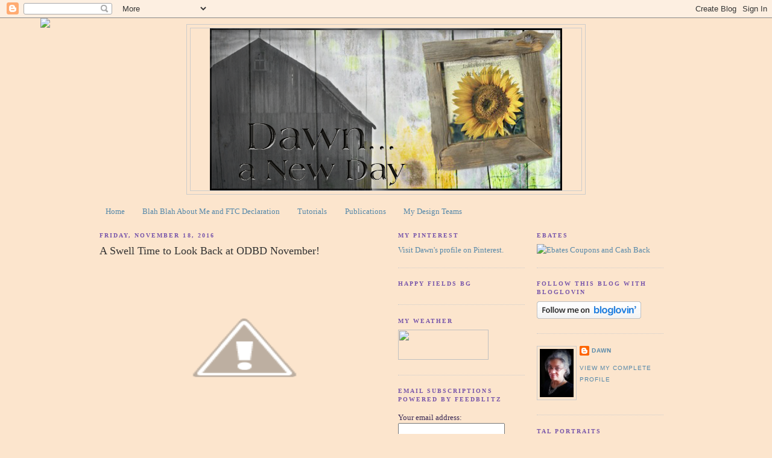

--- FILE ---
content_type: text/html; charset=UTF-8
request_url: https://dawnanewday.blogspot.com/2016/11/a-swell-time-to-look-back-at-odbd.html
body_size: 21390
content:
<!DOCTYPE html>
<html dir='ltr' xmlns='http://www.w3.org/1999/xhtml' xmlns:b='http://www.google.com/2005/gml/b' xmlns:data='http://www.google.com/2005/gml/data' xmlns:expr='http://www.google.com/2005/gml/expr'>
<head>
<link href='https://www.blogger.com/static/v1/widgets/2944754296-widget_css_bundle.css' rel='stylesheet' type='text/css'/>
<meta content='text/html; charset=UTF-8' http-equiv='Content-Type'/>
<meta content='blogger' name='generator'/>
<link href='https://dawnanewday.blogspot.com/favicon.ico' rel='icon' type='image/x-icon'/>
<link href='http://dawnanewday.blogspot.com/2016/11/a-swell-time-to-look-back-at-odbd.html' rel='canonical'/>
<link rel="alternate" type="application/atom+xml" title="dawn... a new day - Atom" href="https://dawnanewday.blogspot.com/feeds/posts/default" />
<link rel="alternate" type="application/rss+xml" title="dawn... a new day - RSS" href="https://dawnanewday.blogspot.com/feeds/posts/default?alt=rss" />
<link rel="service.post" type="application/atom+xml" title="dawn... a new day - Atom" href="https://www.blogger.com/feeds/9039375478361026249/posts/default" />

<link rel="alternate" type="application/atom+xml" title="dawn... a new day - Atom" href="https://dawnanewday.blogspot.com/feeds/3701973551689103594/comments/default" />
<!--Can't find substitution for tag [blog.ieCssRetrofitLinks]-->
<link href='https://lh3.googleusercontent.com/-MXs_pVK-WK0/WCRnZaTeLpI/AAAAAAAAZVQ/tdIbQ2Upfgg/JingleBellTri-blk_thumb%25255B2%25255D.jpg?imgmax=800' rel='image_src'/>
<meta content='http://dawnanewday.blogspot.com/2016/11/a-swell-time-to-look-back-at-odbd.html' property='og:url'/>
<meta content='A Swell Time to Look Back at ODBD November!' property='og:title'/>
<meta content='  Today we’re taking a look back at the November release from the first of the month from Our Daily Bread Designs !   This is my sample toda...' property='og:description'/>
<meta content='https://lh3.googleusercontent.com/-MXs_pVK-WK0/WCRnZaTeLpI/AAAAAAAAZVQ/tdIbQ2Upfgg/w1200-h630-p-k-no-nu/JingleBellTri-blk_thumb%25255B2%25255D.jpg?imgmax=800' property='og:image'/>
<title>
dawn... a new day: A Swell Time to Look Back at ODBD November!
</title>
<style id='page-skin-1' type='text/css'><!--
/*
-----------------------------------------------
Blogger Template Style
Name:     Minima
Date:     26 Feb 2004
Updated by: Blogger Team
----------------------------------------------- */
/* Variable definitions
====================
<Variable name="bgcolor" description="Page Background Color"
type="color" default="#fff">
<Variable name="textcolor" description="Text Color"
type="color" default="#333">
<Variable name="linkcolor" description="Link Color"
type="color" default="#58a">
<Variable name="pagetitlecolor" description="Blog Title Color"
type="color" default="#666">
<Variable name="descriptioncolor" description="Blog Description Color"
type="color" default="#999">
<Variable name="titlecolor" description="Post Title Color"
type="color" default="#c60">
<Variable name="bordercolor" description="Border Color"
type="color" default="#ccc">
<Variable name="sidebarcolor" description="Sidebar Title Color"
type="color" default="#999">
<Variable name="sidebartextcolor" description="Sidebar Text Color"
type="color" default="#666">
<Variable name="visitedlinkcolor" description="Visited Link Color"
type="color" default="#999">
<Variable name="bodyfont" description="Text Font"
type="font" default="normal normal 100% Georgia, Serif">
<Variable name="headerfont" description="Sidebar Title Font"
type="font"
default="normal normal 78% 'Trebuchet MS',Trebuchet,Arial,Verdana,Sans-serif">
<Variable name="pagetitlefont" description="Blog Title Font"
type="font"
default="normal normal 200% Georgia, Serif">
<Variable name="descriptionfont" description="Blog Description Font"
type="font"
default="normal normal 78% 'Trebuchet MS', Trebuchet, Arial, Verdana, Sans-serif">
<Variable name="postfooterfont" description="Post Footer Font"
type="font"
default="normal normal 78% 'Trebuchet MS', Trebuchet, Arial, Verdana, Sans-serif">
<Variable name="startSide" description="Side where text starts in blog language"
type="automatic" default="left">
<Variable name="endSide" description="Side where text ends in blog language"
type="automatic" default="right">
*/
/* Use this with templates/template-twocol.html */
body {
background:#fce5cd;
margin:0;
color:#333333;
font:x-small Georgia Serif;
font-size/* */:/**/small;
font-size: /**/small;
text-align: center;
}
a:link {
color:#5588aa;
text-decoration:none;
}
a:visited {
color:#2a77aa;
text-decoration:none;
}
a:hover {
color:#333333;
text-decoration:underline;
}
a img {
border-width:0;
}
/* Header
-----------------------------------------------
*/
#header-wrapper {
width:660px;
margin:0 auto 10px;
border:1px solid #cccccc;
}
#header-inner {
background-position: center;
margin-left: auto;
margin-right: auto;
}
#header {
margin: 5px;
border: 1px solid #cccccc;
text-align: center;
color:#666666;
}
#header h1 {
margin:5px 5px 0;
padding:15px 20px .25em;
line-height:1.2em;
text-transform:uppercase;
letter-spacing:.2em;
font: normal normal 200% Georgia, Serif;
}
#header a {
color:#666666;
text-decoration:none;
}
#header a:hover {
color:#666666;
}
#header .description {
margin:0 5px 5px;
padding:0 20px 15px;
max-width:700px;
text-transform:uppercase;
letter-spacing:.2em;
line-height: 1.4em;
font: normal normal 78% 'Trebuchet MS', Trebuchet, Arial, Verdana, Sans-serif;
color: #999999;
}
#header img {
margin-left: auto;
margin-right: auto;
}
/* Outer-Wrapper
----------------------------------------------- */
#outer-wrapper {
width: 950px;
margin:0 auto;
padding:10px;
text-align:left;
font: normal normal 100% Georgia, Serif;
}
#main-wrapper {
width: 480px;
margin-right: 10px;
float: left;
word-wrap: break-word; /* fix for long text breaking sidebar float in IE */
overflow: hidden;     /* fix for long non-text content breaking IE sidebar float */
}
#sidebar-wrapper {
padding: 0 5px 0 5px;
width: 210px;
margin-right: 10px;
float: right;
word-wrap: break-word; /* fix for long text breaking sidebar float in IE */
overflow: hidden;      /* fix for long non-text content breaking IE sidebar float */
}
#new-sidebar-wrapper {
padding: 0 5px 0 5px;
width: 210px;
margin-right: 10px;
float: right;
word-wrap: break-word; /* fix for long text breaking sidebar float in IE */
overflow: hidden;      /* fix for long non-text content breaking IE sidebar float */
}
/* Headings
----------------------------------------------- */
h2 {
margin:1.5em 0 .75em;
font:normal bold 78% Georgia, Utopia, 'Palatino Linotype', Palatino, serif;;
line-height: 1.4em;
text-transform:uppercase;
letter-spacing:.2em;
color:#7755aa;
}
/* Posts
-----------------------------------------------
*/
h2.date-header {
margin:1.5em 0 .5em;
}
.post {
margin:.5em 0 1.5em;
border-bottom:1px dotted #cccccc;
padding-bottom:1.5em;
}
.post h3 {
margin:.25em 0 0;
padding:0 0 4px;
font-size:140%;
font-weight:normal;
line-height:1.4em;
color:#333333;
}
.post h3 a, .post h3 a:visited, .post h3 strong {
display:block;
text-decoration:none;
color:#333333;
font-weight:normal;
}
.post h3 strong, .post h3 a:hover {
color:#333333;
}
.post-body {
margin:0 0 .75em;
line-height:1.6em;
}
.post-body blockquote {
line-height:1.3em;
}
.post-footer {
margin: .75em 0;
color:#7755aa;
text-transform:uppercase;
letter-spacing:.1em;
font: normal normal 78% 'Trebuchet MS', Trebuchet, Arial, Verdana, Sans-serif;
line-height: 1.4em;
}
.comment-link {
margin-left:.6em;
}
.post img, table.tr-caption-container {
padding:4px;
border:1px solid #cccccc;
}
.tr-caption-container img {
border: none;
padding: 0;
}
.post blockquote {
margin:1em 20px;
}
.post blockquote p {
margin:.75em 0;
}
/* Comments
----------------------------------------------- */
#comments h4 {
margin:1em 0;
font-weight: bold;
line-height: 1.4em;
text-transform:uppercase;
letter-spacing:.2em;
color: #7755aa;
}
#comments-block {
margin:1em 0 1.5em;
line-height:1.6em;
}
#comments-block .comment-author {
margin:.5em 0;
}
#comments-block .comment-body {
margin:.25em 0 0;
}
#comments-block .comment-footer {
margin:-.25em 0 2em;
line-height: 1.4em;
text-transform:uppercase;
letter-spacing:.1em;
}
#comments-block .comment-body p {
margin:0 0 .75em;
}
.deleted-comment {
font-style:italic;
color:gray;
}
#blog-pager-newer-link {
float: left;
}
#blog-pager-older-link {
float: right;
}
#blog-pager {
text-align: center;
}
.feed-links {
clear: both;
line-height: 2.5em;
}
/* Sidebar Content
----------------------------------------------- */
.sidebar {
color: #3b2a55;
line-height: 1.5em;
}
.sidebar ul {
list-style:none;
margin:0 0 0;
padding:0 0 0;
}
.sidebar li {
margin:0;
padding-top:0;
padding-right:0;
padding-bottom:.25em;
padding-left:15px;
text-indent:-15px;
line-height:1.5em;
}
.sidebar .widget, .main .widget {
border-bottom:1px dotted #cccccc;
margin:0 0 1.5em;
padding:0 0 1.5em;
}
.main .Blog {
border-bottom-width: 0;
}
/* Profile
----------------------------------------------- */
.profile-img {
float: left;
margin-top: 0;
margin-right: 5px;
margin-bottom: 5px;
margin-left: 0;
padding: 4px;
border: 1px solid #cccccc;
}
.profile-data {
margin:0;
text-transform:uppercase;
letter-spacing:.1em;
font: normal normal 78% 'Trebuchet MS', Trebuchet, Arial, Verdana, Sans-serif;
color: #7755aa;
font-weight: bold;
line-height: 1.6em;
}
.profile-datablock {
margin:.5em 0 .5em;
}
.profile-textblock {
margin: 0.5em 0;
line-height: 1.6em;
}
.profile-link {
font: normal normal 78% 'Trebuchet MS', Trebuchet, Arial, Verdana, Sans-serif;
text-transform: uppercase;
letter-spacing: .1em;
}
/* Footer
----------------------------------------------- */
#footer {
width:660px;
clear:both;
margin:0 auto;
padding-top:15px;
line-height: 1.6em;
text-transform:uppercase;
letter-spacing:.1em;
text-align: center;
}

--></style>
<link href='https://www.blogger.com/dyn-css/authorization.css?targetBlogID=9039375478361026249&amp;zx=aca9591a-d66a-4eee-89c8-694285a3dedd' media='none' onload='if(media!=&#39;all&#39;)media=&#39;all&#39;' rel='stylesheet'/><noscript><link href='https://www.blogger.com/dyn-css/authorization.css?targetBlogID=9039375478361026249&amp;zx=aca9591a-d66a-4eee-89c8-694285a3dedd' rel='stylesheet'/></noscript>
<meta name='google-adsense-platform-account' content='ca-host-pub-1556223355139109'/>
<meta name='google-adsense-platform-domain' content='blogspot.com'/>

</head>
<body>
<div class='navbar section' id='navbar'><div class='widget Navbar' data-version='1' id='Navbar1'><script type="text/javascript">
    function setAttributeOnload(object, attribute, val) {
      if(window.addEventListener) {
        window.addEventListener('load',
          function(){ object[attribute] = val; }, false);
      } else {
        window.attachEvent('onload', function(){ object[attribute] = val; });
      }
    }
  </script>
<div id="navbar-iframe-container"></div>
<script type="text/javascript" src="https://apis.google.com/js/platform.js"></script>
<script type="text/javascript">
      gapi.load("gapi.iframes:gapi.iframes.style.bubble", function() {
        if (gapi.iframes && gapi.iframes.getContext) {
          gapi.iframes.getContext().openChild({
              url: 'https://www.blogger.com/navbar/9039375478361026249?po\x3d3701973551689103594\x26origin\x3dhttps://dawnanewday.blogspot.com',
              where: document.getElementById("navbar-iframe-container"),
              id: "navbar-iframe"
          });
        }
      });
    </script><script type="text/javascript">
(function() {
var script = document.createElement('script');
script.type = 'text/javascript';
script.src = '//pagead2.googlesyndication.com/pagead/js/google_top_exp.js';
var head = document.getElementsByTagName('head')[0];
if (head) {
head.appendChild(script);
}})();
</script>
</div></div>
<div id='outer-wrapper'>
<div id='wrap2'>
<!-- skip links for text browsers -->
<span id='skiplinks' style='display:none;'>
<a href='#main'>
            skip to main 
          </a>
          |
          <a href='#sidebar'>
            skip to sidebar
          </a>
</span>
<div id='header-wrapper'>
<div class='header section' id='header'><div class='widget Header' data-version='1' id='Header1'>
<div id='header-inner'>
<a href='https://dawnanewday.blogspot.com/' style='display: block'>
<img alt='dawn... a new day' height='269px; ' id='Header1_headerimg' src='https://blogger.googleusercontent.com/img/b/R29vZ2xl/AVvXsEgi5pzBrYVW2iUjtRjO9iOFHif9hHUQhg3H8dl7WIgUbWbVFdTCsjh0PKvNdfsQatI68Fm0svGv5ut6ohIIHrMrjl99EmKQGGD12um-eZPCyFJ97VRq3Eyp74fnOOksTyg44Lf18byB8jKa/s660/BarnwoodBarn.png' style='display: block' width='584px; '/>
</a>
</div>
</div></div>
</div>
<div id='content-wrapper'>
<div id='crosscol-wrapper' style='text-align:center'>
<div class='crosscol section' id='crosscol'><div class='widget PageList' data-version='1' id='PageList1'>
<h2>
Pages
</h2>
<div class='widget-content'>
<ul>
<li>
<a href='https://dawnanewday.blogspot.com/'>
Home
</a>
</li>
<li>
<a href='https://dawnanewday.blogspot.com/p/blah-blah-about-me-ftc-declaration.html'>
Blah Blah About Me and FTC Declaration
</a>
</li>
<li>
<a href='https://dawnanewday.blogspot.com/p/tutorials.html'>
Tutorials
</a>
</li>
<li>
<a href='https://dawnanewday.blogspot.com/p/publications.html'>
Publications
</a>
</li>
<li>
<a href='https://dawnanewday.blogspot.com/p/my-design-teams.html'>
My Design Teams
</a>
</li>
</ul>
<div class='clear'></div>
</div>
</div></div>
</div>
<div id='main-wrapper'>
<div class='main section' id='main'><div class='widget Blog' data-version='1' id='Blog1'>
<div class='blog-posts hfeed'>
<!--Can't find substitution for tag [defaultAdStart]-->

                          <div class="date-outer">
                        
<h2 class='date-header'>
<span>
Friday, November 18, 2016
</span>
</h2>

                          <div class="date-posts">
                        
<div class='post-outer'>
<div class='post hentry'>
<a name='3701973551689103594'></a>
<h3 class='post-title entry-title'>
<a href='https://dawnanewday.blogspot.com/2016/11/a-swell-time-to-look-back-at-odbd.html'>
A Swell Time to Look Back at ODBD November!
</a>
</h3>
<div class='post-header-line-1'></div>
<div class='post-body entry-content'>
<p><a href="https://lh3.googleusercontent.com/-mOX5V6ibx6E/WCRnY4PMpiI/AAAAAAAAZVM/cpPUlhRbC1A/s1600-h/JingleBellTri-blk%25255B4%25255D.jpg"><img alt="JingleBellTri-blk" border="0" height="262" src="https://lh3.googleusercontent.com/-MXs_pVK-WK0/WCRnZaTeLpI/AAAAAAAAZVQ/tdIbQ2Upfgg/JingleBellTri-blk_thumb%25255B2%25255D.jpg?imgmax=800" style="border-left-width: 0px; border-right-width: 0px; background-image: none; border-bottom-width: 0px; float: none; padding-top: 0px; padding-left: 0px; margin-left: auto; display: block; padding-right: 0px; border-top-width: 0px; margin-right: auto" title="Our Daily Bread Designs, Christmas, Copics" width="461" /></a></p>  <p><font color="#000000" size="3">Today we&#8217;re taking a look back at the November release from the first of the month from <a href="http://ourdailybreaddesigns.com/" target="_blank">Our Daily Bread Designs</a>! </font></p>  <p><font color="#000000" size="3">This is my sample today using <a href="http://ourdailybreaddesigns.com/jingle-bell-time.html" target="_blank">Jingle Bell Time</a>. We also had an extra release this month and this beautiful paper, <a href="http://ourdailybreaddesigns.com/holly-jolly-6x6-paper.html" target="_blank">Holly Jolly Collection</a> is from that release. (you can see that release <a href="http://ourdailybreaddesignsblog.blogspot.com/2016/11/special-holiday-new-release-and-blog-hop.html" target="_blank">here</a>) I also used <a href="http://ourdailybreaddesigns.com/squares-dies.html" target="_blank">Squares</a>, <a href="http://ourdailybreaddesigns.com/pierced-squares-dies.html" target="_blank">Pierced Squares</a>, and a <a href="http://ourdailybreaddesigns.com/fun-fancy-folds-cards.html" target="_blank">Fun and Fancy Folds</a> tri-fold. </font></p>  <p><font color="#000000" size="3"><a href="https://lh3.googleusercontent.com/-R-F8WMYYHtE/WCxcDCCa2_I/AAAAAAAAZVg/N_VxBPDehsI/s1600-h/JingleBellTriWM%25255B4%25255D.jpg"><img alt="JingleBellTriWM" border="0" height="370" src="https://lh3.googleusercontent.com/-TIliEkvxNpA/WCxcDptramI/AAAAAAAAZVk/05zlhyB0j3E/JingleBellTriWM_thumb%25255B2%25255D.jpg?imgmax=800" style="border-left-width: 0px; border-right-width: 0px; background-image: none; border-bottom-width: 0px; float: none; padding-top: 0px; padding-left: 0px; margin-left: auto; display: block; padding-right: 0px; border-top-width: 0px; margin-right: auto" title="Our Daily Bread Designs, Christmas, Copics" width="461" /></a></font></p>  <p><a href="https://lh3.googleusercontent.com/-UBj_11JgNZI/WCxcEYIRY9I/AAAAAAAAZVo/4A-MRndwUx4/s1600-h/JingleBellTri-copic%25255B4%25255D.jpg"><img alt="JingleBellTri-copic" border="0" height="114" src="https://lh3.googleusercontent.com/-pLMvWBJRzuI/WCxcEiDWurI/AAAAAAAAZVs/zjXexVjAmzE/JingleBellTri-copic_thumb%25255B2%25255D.jpg?imgmax=800" style="border-left-width: 0px; border-right-width: 0px; background-image: none; border-bottom-width: 0px; float: none; padding-top: 0px; padding-left: 0px; margin-left: auto; display: block; padding-right: 0px; border-top-width: 0px; margin-right: auto" title="" width="256" /></a></p>  <p align="center"><font color="#000000"><font size="4">For more November inspiration, visit the ODBD </font><a href="http://ourdailybreaddesignsblog.blogspot.com/2016/11/a-look-back-our-daily-bread-designs.html" target="_blank"><font size="4"><strong>blog</strong></font></a><font size="4">        <br /></font></font><font color="#000000"><font size="4">and my sister sticks!</font></font></p>  <p align="center"><a href="http://simplysouthernsandee.blogspot.com/2016/11/looking-back-at-odbd-november-release.html"><font size="4"><strong>Sandee</strong></font></a><font size="4"><strong> * </strong></font><a href="http://helengullett.com/?p=10411"><font size="4"><strong>Helen</strong></font></a><font size="4"><strong> * </strong></font><a href="http://goldeninkspirations.blogspot.com/2016/11/looking-back-at-odbd-november-2016.html"><font size="4"><strong>Cathy</strong></font></a><font size="4"><strong> * </strong></font><a href="http://inspiredtostamp.blogspot.com/2016/11/jingle-bells.html"><font size="4"><strong>Kathy</strong></font></a><font size="4"><strong>&#160; <br /></strong></font><a href="http://stampingwithjuliegearinger.blogspot.com/2016/11/odbd-november-2016-new-release-reminder.html"><font size="4"><strong>Julie</strong></font></a><font size="4"><strong> * </strong></font><a href="http://dawnanewday.blogspot.com/2016/11/a-swell-time-to-look-back-at-odbd.html"><font size="4"><strong>Dawn</strong></font></a> (me)<font size="4"><strong> * </strong></font><a href="http://scrappinsaints.blogspot.com/2016/11/a-look-back-at-our-daily-bread-designs.html"><font size="4"><strong>Lori</strong></font></a><font size="4"><strong>&#160;&#160; <br /></strong></font><a href="http://inkmagination-robin.blogspot.com/2016/11/odbd-november-new-release-reminder.html"><font size="4"><strong>Robin</strong></font></a><font size="4"><strong> * </strong></font><a href="http://sjbutterflydreams.blogspot.com/2016/11/taking-look-back-at-odbd-november.html"><font size="4"><strong>Sabrina</strong></font></a><font size="4"><strong> * </strong></font><a href="http://craftingforever-anita.blogspot.com/2016/11/our-daily-bread-designs-november.html"><font size="4"><strong>Anita</strong></font></a><font size="4"><strong> * </strong></font><a href="http://yourstrulybydiana.blogspot.com/2016/11/cas-christmas-lights.html"><font size="4"><strong>Diana</strong></font></a></p>  <p align="center"><font color="#000000" size="4"><strong><em>Thanks for stopping by!</em></strong></font></p>  <p align="center"><font color="#000000" size="4"><strong><em>Dawn</em></strong></font></p> <center><!-- BEGIN thumbnail code by ThumbLinky.com-->   <div>     <table cellspacing="0" cellpadding="2" border="0"><tbody>         <tr>           <td valign="top">             <div style="float: left; text-align: center; display: table-cell">               <div style="border-top-style: none; border-left-style: none; height: 79px; width: 82px; vertical-align: middle; border-bottom-style: none; border-right-style: none; display: table-cell"><a href="http://www.thumblinky.com/click.php?action=refer&amp;cID=8032&amp;tID=28277" target="_blank" title="Jingle Bell Time"><img border="0" height="62" src="https://lh3.googleusercontent.com/blogger_img_proxy/AEn0k_tvnj-T9nVVkWy-fsLNc8LDycFj_7XBkcQlZJEffO6w8gDzQ8OAS60ISN_FDvD0k_c3BhlJrNmF4_hLwxZhl-OVMjy7ohZ0x-Vn5OPKiNBbwCJ3N32Xg04L_qNBEFLVxQdrr76B=s0-d" style="border-top-style: none; border-left-style: none; border-bottom-style: none; border-right-style: none" width="75"> </a></div>                <div style="overflow: hidden; width: 82px; vertical-align: bottom; text-align: center; line-height: 1.1"><a href="http://www.thumblinky.com/click.php?action=refer&amp;cID=8032&amp;tID=28277" target="_blank" title="Jingle Bell Time">Jingle Bell Time</a></div>             </div>           </td>            <td valign="top">             <div style="float: left; text-align: center; display: table-cell">               <div style="border-top-style: none; border-left-style: none; height: 79px; width: 82px; vertical-align: middle; border-bottom-style: none; border-right-style: none; display: table-cell"><a href="http://www.thumblinky.com/click.php?action=refer&amp;cID=8032&amp;tID=28500" target="_blank" title="ODBD Holly Jolly Collection 6x6 Paper"><img border="0" height="75" src="https://lh3.googleusercontent.com/blogger_img_proxy/AEn0k_s6QJDIpjYp5sap_8w8Rd-AKgtF4a4-36xPIQ3ehiyPON358mIct8-5MAnngN24dFzEjMoJrKbEyiaFT_sWz9mcZ_-DSufMIlr_rnU51-uXJ7M0OrkLL9MjOQlLnHOnHe1naa9P=s0-d" style="border-top-style: none; border-left-style: none; border-bottom-style: none; border-right-style: none" width="75"> </a></div>                <div style="overflow: hidden; width: 82px; vertical-align: bottom; text-align: center; line-height: 1.1"><a href="http://www.thumblinky.com/click.php?action=refer&amp;cID=8032&amp;tID=28500" target="_blank" title="ODBD Holly Jolly Collection 6x6 Paper">ODBD Holly Jolly Collection 6x6 Paper</a></div>             </div>           </td>            <td valign="top">             <div style="float: left; text-align: center; display: table-cell">               <div style="border-top-style: none; border-left-style: none; height: 79px; width: 82px; vertical-align: middle; border-bottom-style: none; border-right-style: none; display: table-cell"><a href="http://www.thumblinky.com/click.php?action=refer&amp;cID=8032&amp;tID=28571" target="_blank" title="Tri-Fold Fun and Fancy Folds"><img border="0" height="62" src="https://lh3.googleusercontent.com/blogger_img_proxy/AEn0k_sMuRW_fKWRYNSq2bdBPUJfa7lISDuDforbeAJFDyKtXpPW1mqmnFCSmaVPOFjc9npMNc6vhihi45q3bRaJUpaQNcyF2HAA3wTSkq4t-_WC-S86jfp1eRWhctci3sTXTU4Zw7-h=s0-d" style="border-top-style: none; border-left-style: none; border-bottom-style: none; border-right-style: none" width="75"> </a></div>                <div style="overflow: hidden; width: 82px; vertical-align: bottom; text-align: center; line-height: 1.1"><a href="http://www.thumblinky.com/click.php?action=refer&amp;cID=8032&amp;tID=28571" target="_blank" title="Tri-Fold Fun and Fancy Folds">Tri-Fold Fun and Fancy Folds</a></div>             </div>           </td>            <td valign="top">             <div style="float: left; text-align: center; display: table-cell">               <div style="border-top-style: none; border-left-style: none; height: 79px; width: 82px; vertical-align: middle; border-bottom-style: none; border-right-style: none; display: table-cell"><a href="http://www.thumblinky.com/click.php?action=refer&amp;cID=8032&amp;tID=27105" target="_blank" title="ODBD Custom Pierced Squares Dies"><img border="0" height="75" src="https://lh3.googleusercontent.com/blogger_img_proxy/AEn0k_v3Fnn5m8avSu2BZ4S0UYWVSy5KUAHyb0MTsh93I1EuhA7j1WmI4qzarUTyBxc8mk8QvxRrov4X_YKs-HxZhLjHXw_e8UAier_u4FBvsf9MbW5fZEnlf5duhiZ-KE5Whpf2Ghg3=s0-d" style="border-top-style: none; border-left-style: none; border-bottom-style: none; border-right-style: none" width="70"> </a></div>                <div style="overflow: hidden; width: 82px; vertical-align: bottom; text-align: center; line-height: 1.1"><a href="http://www.thumblinky.com/click.php?action=refer&amp;cID=8032&amp;tID=27105" target="_blank" title="ODBD Custom Pierced Squares Dies">ODBD Custom Pierced Squares Dies</a></div>             </div>           </td>            <td valign="top">             <div style="float: left; text-align: center; display: table-cell">               <div style="border-top-style: none; border-left-style: none; height: 79px; width: 82px; vertical-align: middle; border-bottom-style: none; border-right-style: none; display: table-cell"><a href="http://www.thumblinky.com/click.php?action=refer&amp;cID=8032&amp;tID=25064" target="_blank" title="Squares Dies"><img border="0" height="75" src="https://lh3.googleusercontent.com/blogger_img_proxy/AEn0k_vuLuCsHuPanbIN5pky-LtWkdyU2hAtC1miVGz6gCoCHZagEL4Bej2VuT4xxl7SSU_h2aACkxk10db9ujsFQzdz9Y99bC0fDY0rJxWB7mHd8PQrrpeBA6JsBAYl-9OFXQswXlg=s0-d" style="border-top-style: none; border-left-style: none; border-bottom-style: none; border-right-style: none" width="70"> </a></div>                <div style="overflow: hidden; width: 82px; vertical-align: bottom; text-align: center; line-height: 1.1"><a href="http://www.thumblinky.com/click.php?action=refer&amp;cID=8032&amp;tID=25064" target="_blank" title="Squares Dies">Squares Dies</a></div>             </div>           </td>         </tr>       </tbody></table>   </div>   <a href="http://www.thumblinky.com" target="_blank"><img border="0" src="https://lh3.googleusercontent.com/blogger_img_proxy/AEn0k_tDimFKiGEUrj5OwCj5MyrZxWkkArvMAapRiXXSFRJoljpQ2k3-q-AnjG6o5qP_6qjnOVyY2USQN7x8IhIDXbalEYud_KsWKiLydqamJdM1NOgMY141EwiU=s0-d"></a> <!-- END thumbnail code by ThumbLinky.com--></center>
<div style='clear: both;'></div>
</div>
<div class='post-footer'>
<div class='post-footer-line post-footer-line-1'>
<span class='post-author vcard'>
Posted by
<span class='fn'>
Dawn
</span>
</span>
<span class='post-timestamp'>
at
<a class='timestamp-link' href='https://dawnanewday.blogspot.com/2016/11/a-swell-time-to-look-back-at-odbd.html' rel='bookmark' title='permanent link'>
<abbr class='published' title='2016-11-18T08:00:00-05:00'>
8:00&#8239;AM
</abbr>
</a>
</span>
<span class='post-comment-link'>
</span>
<span class='post-icons'>
<span class='item-action'>
<a href='https://www.blogger.com/email-post/9039375478361026249/3701973551689103594' title='Email Post'>
<img alt="" class="icon-action" height="13" src="//www.blogger.com/img/icon18_email.gif" width="18">
</a>
</span>
<span class='item-control blog-admin pid-1543476096'>
<a href='https://www.blogger.com/post-edit.g?blogID=9039375478361026249&postID=3701973551689103594&from=pencil' title='Edit Post'>
<img alt="" class="icon-action" height="18" src="//img2.blogblog.com/img/icon18_edit_allbkg.gif" width="18">
</a>
</span>
</span>
<span class='post-backlinks post-comment-link'>
</span>
</div>
<div class='post-footer-line post-footer-line-2'></div>
<div class='post-footer-line post-footer-line-3'>
<span class='post-labels'>
Labels:
<a href='https://dawnanewday.blogspot.com/search/label/Christmas%20cards' rel='tag'>
Christmas cards
</a>

                                ,
                              
<a href='https://dawnanewday.blogspot.com/search/label/odbd' rel='tag'>
odbd
</a>

                                ,
                              
<a href='https://dawnanewday.blogspot.com/search/label/our%20daily%20bread%20designs' rel='tag'>
our daily bread designs
</a>
</span>
<span class='post-location'>
</span>
</div>
</div>
</div>
<div class='comments' id='comments'>
<a name='comments'></a>
<h4>
2
comments
                          :
                        
</h4>
<dl class='avatar-comment-indent' id='comments-block'>
<dt class='comment-author ' id='c2105064336215906647'>
<a name='c2105064336215906647'></a>
<div class=''>
<div class="avatar-image-container vcard"><span dir="ltr"><a href="https://www.blogger.com/profile/14061515263593652494" target="" rel="nofollow" onclick="" class="avatar-hovercard" id="av-2105064336215906647-14061515263593652494"><img src="https://resources.blogblog.com/img/blank.gif" width="35" height="35" class="delayLoad" style="display: none;" longdesc="//blogger.googleusercontent.com/img/b/R29vZ2xl/AVvXsEjGQuBBC_eLl6yQHyueyyAedqAtjk18hnY97X7ENb15HWhXoUXpygYDarETIDHkaMzyrSw_xdqT0BR7k0m_Z35omU0OsYcxoLuumcMy4Q5mTY7HhvE75UZ27RHODP3hWgk/s45-c/62EB609C-0000-4FE6-9F74-7493E6FB1E2B.jpeg" alt="" title="Helen Gullett">

<noscript><img src="//blogger.googleusercontent.com/img/b/R29vZ2xl/AVvXsEjGQuBBC_eLl6yQHyueyyAedqAtjk18hnY97X7ENb15HWhXoUXpygYDarETIDHkaMzyrSw_xdqT0BR7k0m_Z35omU0OsYcxoLuumcMy4Q5mTY7HhvE75UZ27RHODP3hWgk/s45-c/62EB609C-0000-4FE6-9F74-7493E6FB1E2B.jpeg" width="35" height="35" class="photo" alt=""></noscript></a></span></div>
</div>
<a href='https://www.blogger.com/profile/14061515263593652494' rel='nofollow'>
Helen Gullett
</a>
said...
</dt>
<dd class='comment-body'>
<p>
Dawn, your card is fabulous. Love how you make the bells as the focal point of your card with this fancy fold card :) Thanks for the inspirations
</p>
</dd>
<dd class='comment-footer'>
<span class='comment-timestamp'>
<a href='https://dawnanewday.blogspot.com/2016/11/a-swell-time-to-look-back-at-odbd.html?showComment=1479478354650#c2105064336215906647' title='comment permalink'>
November 18, 2016 at 9:12&#8239;AM
</a>
<span class='item-control blog-admin pid-235757642'>
<a class='comment-delete' href='https://www.blogger.com/comment/delete/9039375478361026249/2105064336215906647' title='Delete Comment'>
<img src='//www.blogger.com/img/icon_delete13.gif'/>
</a>
</span>
</span>
</dd>
<dt class='comment-author ' id='c2877829297777788958'>
<a name='c2877829297777788958'></a>
<div class=''>
<div class="avatar-image-container vcard"><span dir="ltr"><a href="https://www.blogger.com/profile/16521164673188013053" target="" rel="nofollow" onclick="" class="avatar-hovercard" id="av-2877829297777788958-16521164673188013053"><img src="https://resources.blogblog.com/img/blank.gif" width="35" height="35" class="delayLoad" style="display: none;" longdesc="//blogger.googleusercontent.com/img/b/R29vZ2xl/AVvXsEj7tWf93SEBdgAP17KvD6s9MRU8I4TEGjkYwqRUhdlJKQXqygZGmZcsbb84W-DcThPJp8ayk6LmoP7Kx7W6yMFpDU6fDbTEIEfjQyk-DT8fjzAKjnOkdCvZ4zanepORr1w/s45-c/IMG_0535-thumbnail.jpg" alt="" title="Robin Clendenning">

<noscript><img src="//blogger.googleusercontent.com/img/b/R29vZ2xl/AVvXsEj7tWf93SEBdgAP17KvD6s9MRU8I4TEGjkYwqRUhdlJKQXqygZGmZcsbb84W-DcThPJp8ayk6LmoP7Kx7W6yMFpDU6fDbTEIEfjQyk-DT8fjzAKjnOkdCvZ4zanepORr1w/s45-c/IMG_0535-thumbnail.jpg" width="35" height="35" class="photo" alt=""></noscript></a></span></div>
</div>
<a href='https://www.blogger.com/profile/16521164673188013053' rel='nofollow'>
Robin Clendenning
</a>
said...
</dt>
<dd class='comment-body'>
<p>
Love your silver bells...I can&#39;t even think those words without the song bursting forth in my mind! I love that pretty paper too and the special fold!
</p>
</dd>
<dd class='comment-footer'>
<span class='comment-timestamp'>
<a href='https://dawnanewday.blogspot.com/2016/11/a-swell-time-to-look-back-at-odbd.html?showComment=1479485394690#c2877829297777788958' title='comment permalink'>
November 18, 2016 at 11:09&#8239;AM
</a>
<span class='item-control blog-admin pid-123074575'>
<a class='comment-delete' href='https://www.blogger.com/comment/delete/9039375478361026249/2877829297777788958' title='Delete Comment'>
<img src='//www.blogger.com/img/icon_delete13.gif'/>
</a>
</span>
</span>
</dd>
</dl>
<p class='comment-footer'>
<a href='https://www.blogger.com/comment/fullpage/post/9039375478361026249/3701973551689103594' onclick='javascript:window.open(this.href, "bloggerPopup", "toolbar=0,location=0,statusbar=1,menubar=0,scrollbars=yes,width=640,height=500"); return false;'>
Post a Comment
</a>
</p>
<div id='backlinks-container'>
<div id='Blog1_backlinks-container'>
</div>
</div>
</div>
</div>

                        </div></div>
                      
<!--Can't find substitution for tag [adEnd]-->
</div>
<div class='blog-pager' id='blog-pager'>
<span id='blog-pager-newer-link'>
<a class='blog-pager-newer-link' href='https://dawnanewday.blogspot.com/2016/11/happy-thanksgiving-weekand-die-cut-gate.html' id='Blog1_blog-pager-newer-link' title='Newer Post'>
Newer Post
</a>
</span>
<span id='blog-pager-older-link'>
<a class='blog-pager-older-link' href='https://dawnanewday.blogspot.com/2016/11/making-spirits-bright.html' id='Blog1_blog-pager-older-link' title='Older Post'>
Older Post
</a>
</span>
<a class='home-link' href='https://dawnanewday.blogspot.com/'>
Home
</a>
</div>
<div class='clear'></div>
<div class='post-feeds'>
<div class='feed-links'>
Subscribe to:
<a class='feed-link' href='https://dawnanewday.blogspot.com/feeds/3701973551689103594/comments/default' target='_blank' type='application/atom+xml'>
Post Comments
                        (
                        Atom
                        )
                      </a>
</div>
</div>
</div></div>
</div>
<div id='new-sidebar-wrapper'>
<div class='sidebar section' id='new-sidebar'><div class='widget HTML' data-version='1' id='HTML14'>
<h2 class='title'>Ebates</h2>
<div class='widget-content'>
<a href='https://www.ebates.com/r/RIGHTT56?eeid=28585' target='_blank' rel='nofollow'><img src='https://www.ebates.com/referral/2012/global_files/images/ebates_logo.png' alt='Ebates Coupons and Cash Back' height='31' width='171' border='0'/></a>
</div>
<div class='clear'></div>
</div><div class='widget HTML' data-version='1' id='HTML27'>
<h2 class='title'>Follow this blog with bloglovin</h2>
<div class='widget-content'>
<a title="Follow dawn... a new day on Bloglovin" href="http://www.bloglovin.com/en/blog/3618174"><img border="0" alt="Follow on Bloglovin" src="https://lh3.googleusercontent.com/blogger_img_proxy/AEn0k_ubqyuVQj3AdnSpTICxUNLADPnWAC0wMUuq7Hvar7occs3EUO-l-KM_dD1R77rlrB09lx_Qoy0rutOiAUFSVPs5QwIo_vRrWHA5-RHzGyb45gHET0UT6gnkZA-ECn3V_xr0Cw=s0-d"></a>
</div>
<div class='clear'></div>
</div><div class='widget Profile' data-version='1' id='Profile1'>
<div class='widget-content'>
<a href='https://www.blogger.com/profile/07661528641145327885'>
<img alt='My Photo' class='profile-img' height='80' src='//blogger.googleusercontent.com/img/b/R29vZ2xl/AVvXsEjbV3copfHhg8hIfltzy4fooABHS7RH2pwy-ercbxfvyQcpes5VSzpzTKQB1l-SW64kHbKRhMz-nnTIcLDGc57ylw5TXv5x9pJcTb7ooLfttyZac9uhF4o9IVu5sxqaOMc/s220/Dawn1.jpg' width='56'/>
</a>
<dl class='profile-datablock'>
<dt class='profile-data'>
<a class='profile-name-link g-profile' href='https://www.blogger.com/profile/07661528641145327885' rel='author' style='background-image: url(//www.blogger.com/img/logo-16.png);'>
Dawn
</a>
</dt>
</dl>
<a class='profile-link' href='https://www.blogger.com/profile/07661528641145327885' rel='author'>
View my complete profile
</a>
<div class='clear'></div>
</div>
</div><div class='widget Image' data-version='1' id='Image14'>
<h2>
TAL Portraits
</h2>
<div class='widget-content'>
<a href='http://www.talexanderportraits.com/'>
<img alt='TAL Portraits' height='84' id='Image14_img' src='https://blogger.googleusercontent.com/img/b/R29vZ2xl/AVvXsEjJT4xWnisc77Ucxenb7wYbOV2_Bk2A_las-XAAqMs5gDUKD7StZePrUQ7SOy2nT3s54i7GmZibqGEqqnABtKhCFZddmj98sJfsVT2Mth_rXCWcEf6kEv8yxDQtX0DIrXjDdKrjOWdr4svP/s210/Portraits.png' width='210'/>
</a>
<br/>
</div>
<div class='clear'></div>
</div><div class='widget HTML' data-version='1' id='HTML6'>
<h2 class='title'>pin it</h2>
<div class='widget-content'>
<!-- Please call pinit.js only once per page -->
<script type="text/javascript" async defer  data-pin-color="red" data-pin-height="28" data-pin-hover="true" src="//assets.pinterest.com/js/pinit.js"></script>
</div>
<div class='clear'></div>
</div><div class='widget HTML' data-version='1' id='HTML26'>
<h2 class='title'>
pinterest
</h2>
<div class='widget-content'>
<a href="http://pinterest.com/stampinllama/"><img src="https://lh3.googleusercontent.com/blogger_img_proxy/AEn0k_uKSMbYRDx9Mnc5NHb0LbBf-DR3DpNmKgYNOLYSYZJgXVeWFLFvHgvRC74Hx1vnysc9QKfPavlSaYdP99sMYtd54x7syTrZC0n_Lq9qSHGC2NKJhK5LFPa-QNPCmZ3zLNlFhA8N475W62E=s0-d" width="156" height="26" alt="Follow Me on Pinterest"></a>
</div>
<div class='clear'></div>
</div><div class='widget HTML' data-version='1' id='HTML22'>
<h2 class='title'>InLinkz</h2>
<div class='widget-content'>
<a target="_blank" title="InLinkz" href="http://www.inlinkz.com/?refId=31628"><img style="vertical-align: middle" border="0" src="https://lh3.googleusercontent.com/blogger_img_proxy/AEn0k_t1Oe5Gk7jaEkBfcv6mn_sAjfS6QQCtMAu_Aa64w945E8jcHBY_DInv3hDA3iExop5NigXxmfcZf0crhX3ckt9gsOaYxm3eY5U=s0-d"></a>
</div>
<div class='clear'></div>
</div><div class='widget Image' data-version='1' id='Image1'>
<h2>
Coloring Techniques
</h2>
<div class='widget-content'>
<a href='http://www.anniesattic.com/detail.html?code=701020'>
<img alt='Coloring Techniques' height='199' id='Image1_img' src='//2.bp.blogspot.com/_S_2LjRmSqkQ/TH784cYEx3I/AAAAAAAAFSg/OWZ6GxeN5xs/S210/ColoringTech+Book.jpg' width='150'/>
</a>
<br/>
<span class='caption'>
I'm one of the designers!
</span>
</div>
<div class='clear'></div>
</div><div class='widget HTML' data-version='1' id='HTML25'>
<h2 class='title'>
CardMaker
</h2>
<div class='widget-content'>
<a href="http://www.CardMakerMagazine.com" target="_blank"><img src="https://lh3.googleusercontent.com/blogger_img_proxy/AEn0k_t9y9CRjzHEhFOjDG9u_RNyjz0VFNkER8uWso5NVKjKblsMO4TjvzW-X8XDvdDrsMud8k9tM07LwS0QB2E6tbpdWulP755sif74EO86xl8kLWyx8yiqRC-fWncPhRjIXYR56g=s0-d" border="0"></a>
</div>
<div class='clear'></div>
</div><div class='widget HTML' data-version='1' id='HTML3'>
<h2 class='title'>SCS CC</h2>
<div class='widget-content'>
<a href="http://www.splitcoaststampers.com/forums/color-combinations-f43/"><img src="https://lh3.googleusercontent.com/blogger_img_proxy/AEn0k_slUe2Xc6RqJt0b0uuhSksTDtzBiRCJaZFYEpfANLFgF9CuLU5nLVDT_w_ReC4MzAMPfvXffAsBuQdqwQ4L9rEBOxztWjTZdpJPKUoPVmV9E9E0h8S21-EhlNq9h34fDE31uZlsXKHXR8RoZCgNmg1oURxQQHSjkYnW69nirXD98Q=s0-d"></a>
</div>
<div class='clear'></div>
</div><div class='widget HTML' data-version='1' id='HTML21'>
<h2 class='title'>
SCS Favorite
</h2>
<div class='widget-content'>
<a href="http://www.splitcoaststampers.com/forums/general-stamping-talk-f17/"><img src="https://lh3.googleusercontent.com/blogger_img_proxy/AEn0k_v7kZsNVZFkNAoMke126n8498iAO4OSWHMfyO3LV--GnwUtSoTwMsYQSh6LH3JRTbw1HjmXHC8y9s_w8rtGBoexEBJONa2QQWqGE3Gksz9vsp2QbPYNXAnznTR3UDhLyrWmZulKOZI9lSA9KPHi9LiHYWjpQoESGg=s0-d"></a>
</div>
<div class='clear'></div>
</div><div class='widget HTML' data-version='1' id='HTML24'>
<h2 class='title'>
SCS CAS
</h2>
<div class='widget-content'>
<a href="http://www.splitcoaststampers.com/forums/general-stamping-talk-f17/"><img src="https://lh3.googleusercontent.com/blogger_img_proxy/AEn0k_vn2fqAmuZDP_PDkEH43nwe163JvaHhRnszLAB3EnWaP8gnvPhLDbxl5-2AK5zzM6debdL_If18A6RPJo0mf8H50FdlkTpfdDeInlB19o0cmLwZYQFNtERytwHklIBlzIvVK7xS907ATPnT1HjgufqFjtRJHA=s0-d"></a>
</div>
<div class='clear'></div>
</div><div class='widget Image' data-version='1' id='Image21'>
<h2>
Copic
</h2>
<div class='widget-content'>
<img alt='Copic' height='72' id='Image21_img' src='https://blogger.googleusercontent.com/img/b/R29vZ2xl/AVvXsEjb0YdNNgvbXNOC4TNPOpqOtnp8uz9FeKWazdiaY66EkozPW5tg0PgDv_hrOD6xc3dJI7n7ZLfUh4Wt92R8ERgPeKKAAxM68XpdTFxzB8EUZDQiSbweliYLN3ujiVkMXRze5A8rvZFGQRT8/s240/ccertifiedlogo.jpg' width='150'/>
<br/>
</div>
<div class='clear'></div>
</div><div class='widget Followers' data-version='1' id='Followers1'>
<div class='widget-content'>
<div id='Followers1-wrapper'>
<div style='margin-right:2px;'>
<div><script type="text/javascript" src="https://apis.google.com/js/platform.js"></script>
<div id="followers-iframe-container"></div>
<script type="text/javascript">
    window.followersIframe = null;
    function followersIframeOpen(url) {
      gapi.load("gapi.iframes", function() {
        if (gapi.iframes && gapi.iframes.getContext) {
          window.followersIframe = gapi.iframes.getContext().openChild({
            url: url,
            where: document.getElementById("followers-iframe-container"),
            messageHandlersFilter: gapi.iframes.CROSS_ORIGIN_IFRAMES_FILTER,
            messageHandlers: {
              '_ready': function(obj) {
                window.followersIframe.getIframeEl().height = obj.height;
              },
              'reset': function() {
                window.followersIframe.close();
                followersIframeOpen("https://www.blogger.com/followers/frame/9039375478361026249?colors\x3dCgt0cmFuc3BhcmVudBILdHJhbnNwYXJlbnQaByMzYjJhNTUiByM1NTg4YWEqByNmY2U1Y2QyByMzMzMzMzM6ByMzYjJhNTVCByM1NTg4YWFKByM5OTk5OTlSByM1NTg4YWFaC3RyYW5zcGFyZW50\x26pageSize\x3d21\x26hl\x3den\x26origin\x3dhttps://dawnanewday.blogspot.com");
              },
              'open': function(url) {
                window.followersIframe.close();
                followersIframeOpen(url);
              }
            }
          });
        }
      });
    }
    followersIframeOpen("https://www.blogger.com/followers/frame/9039375478361026249?colors\x3dCgt0cmFuc3BhcmVudBILdHJhbnNwYXJlbnQaByMzYjJhNTUiByM1NTg4YWEqByNmY2U1Y2QyByMzMzMzMzM6ByMzYjJhNTVCByM1NTg4YWFKByM5OTk5OTlSByM1NTg4YWFaC3RyYW5zcGFyZW50\x26pageSize\x3d21\x26hl\x3den\x26origin\x3dhttps://dawnanewday.blogspot.com");
  </script></div>
</div>
</div>
<div class='clear'></div>
</div>
</div><div class='widget HTML' data-version='1' id='HTML10'>
<h2 class='title'>
Blogaversary
</h2>
<div class='widget-content'>
<a href="http://www.blogoversary.com"><img src="https://lh3.googleusercontent.com/blogger_img_proxy/AEn0k_vq4fThW2b635p1l71fkfMrScgV_6cwqbCJs0dkRT0js5eL0l8qmSGLayO_pE953k354DXOTTrnQKp8JDCnb-QKGrHrF8pgUBJxzYp2RSYmJqxCy31i8uAHaw8Tc-gt=s0-d" alt="Get your own free Blogoversary button!" border="0"></a>
</div>
<div class='clear'></div>
</div><div class='widget Image' data-version='1' id='Image12'>
<h2>
July 2009
</h2>
<div class='widget-content'>
<a href='http://stamptvcc.ning.com/'>
<img alt='July 2009' height='150' id='Image12_img' src='https://blogger.googleusercontent.com/img/b/R29vZ2xl/AVvXsEg-8wd6xdYWTJFdiXVd5iWlmZJAbIdz4-zePFjINu_Nyxon5h449dXJbFW3hlfViAiYw_c5F1a8PilLrCv6ucBdp0125MAD28NGdxX_nRJ80p1fSea6vCLML5V6dIioZKRDrLIXe9P1P21W/s150/alumnibadge.gif' width='150'/>
</a>
<br/>
</div>
<div class='clear'></div>
</div><div class='widget Image' data-version='1' id='Image4'>
<h2>
wsfd
</h2>
<div class='widget-content'>
<img alt='wsfd' height='71' id='Image4_img' src='https://blogger.googleusercontent.com/img/b/R29vZ2xl/AVvXsEiXBdENq2rUk3e-yIMWX2MlsdQwJYbzgjYzvzIm1yfYRG3IkNDoe8nSk1TRjKLq-MbAI_T7YlJJuYHC7Z0ydF1-gHPvc4HPxZs03jHlolEEheHm2iItvHA7L_4-iWnyrFB97TZzt4JulTsU/s210/FeaturedDesignerBlogTag.jpg' width='171'/>
<br/>
</div>
<div class='clear'></div>
</div><div class='widget HTML' data-version='1' id='HTML11'>
<h2 class='title'>
Jessica Sprague
</h2>
<div class='widget-content'>
<a href="http://www.jessicasprague.com" target="_blank" mce_href="http://www.jessicasprague.com"><img src="https://lh3.googleusercontent.com/blogger_img_proxy/AEn0k_uZijFgmL1hMSQXAoltg3b3sLECsQpbVOOqAzYCkAf0Eu1uMlTjERSqssi251y_XWgv5SoWVc0YWRCgym0=s0-d"></a>
</div>
<div class='clear'></div>
</div><div class='widget HTML' data-version='1' id='HTML12'>
<div class='widget-content'>
<a href="http://www.jessicasprague.com" target="_blank" mce_href="http://www.jessicasprague.com"><img src="https://lh3.googleusercontent.com/blogger_img_proxy/AEn0k_sglLXVjEYpWCEfgUAFwXBXdzFY_TRZseqrpZdLTzEjHDQCJbZ7sHJjSO9kb0Wzl4Iy3-vC9Gn5TKTnSvE=s0-d"></a>
</div>
<div class='clear'></div>
</div><div class='widget Text' data-version='1' id='Text1'>
<h2 class='title'>
COPYRIGHT
</h2>
<div class='widget-content'>
<strong>All content (including text, photographs, and design work) is &#169; Dawn Lusk. My original artwork is for personal inspiration only and may not be copied for publication or contest submission.</strong><br /><br />
</div>
<div class='clear'></div>
</div><div class='widget Image' data-version='1' id='Image3'>
<div class='widget-content'>
<img alt='' height='96' id='Image3_img' src='//3.bp.blogspot.com/_S_2LjRmSqkQ/SRuZ-R2QPMI/AAAAAAAABUw/MgztlLOWLRc/S240/Sidebar+Button+About+Me.jpg' width='240'/>
<br/>
</div>
<div class='clear'></div>
</div><div class='widget Label' data-version='1' id='Label2'>
<h2>
Labels
</h2>
<div class='widget-content cloud-label-widget-content'>
<span class='label-size label-size-3'>
<a dir='ltr' href='https://dawnanewday.blogspot.com/search/label/4H'>
4H
</a>
</span>
<span class='label-size label-size-3'>
<a dir='ltr' href='https://dawnanewday.blogspot.com/search/label/CHA'>
CHA
</a>
</span>
<span class='label-size label-size-1'>
<a dir='ltr' href='https://dawnanewday.blogspot.com/search/label/CardMaker%20kit-of-month%20club'>
CardMaker kit-of-month club
</a>
</span>
<span class='label-size label-size-3'>
<a dir='ltr' href='https://dawnanewday.blogspot.com/search/label/Cheery%20Lynn%20Designs'>
Cheery Lynn Designs
</a>
</span>
<span class='label-size label-size-4'>
<a dir='ltr' href='https://dawnanewday.blogspot.com/search/label/Christmas'>
Christmas
</a>
</span>
<span class='label-size label-size-4'>
<a dir='ltr' href='https://dawnanewday.blogspot.com/search/label/Christmas%20cards'>
Christmas cards
</a>
</span>
<span class='label-size label-size-2'>
<a dir='ltr' href='https://dawnanewday.blogspot.com/search/label/Chungara'>
Chungara
</a>
</span>
<span class='label-size label-size-4'>
<a dir='ltr' href='https://dawnanewday.blogspot.com/search/label/Cornish%20Heritage%20Farms'>
Cornish Heritage Farms
</a>
</span>
<span class='label-size label-size-2'>
<a dir='ltr' href='https://dawnanewday.blogspot.com/search/label/Easter'>
Easter
</a>
</span>
<span class='label-size label-size-1'>
<a dir='ltr' href='https://dawnanewday.blogspot.com/search/label/Easy%20Canvas%20Prints'>
Easy Canvas Prints
</a>
</span>
<span class='label-size label-size-1'>
<a dir='ltr' href='https://dawnanewday.blogspot.com/search/label/GM'>
GM
</a>
</span>
<span class='label-size label-size-1'>
<a dir='ltr' href='https://dawnanewday.blogspot.com/search/label/Jane'>
Jane
</a>
</span>
<span class='label-size label-size-2'>
<a dir='ltr' href='https://dawnanewday.blogspot.com/search/label/Jessica%20Sprague'>
Jessica Sprague
</a>
</span>
<span class='label-size label-size-3'>
<a dir='ltr' href='https://dawnanewday.blogspot.com/search/label/Operation%20Write%20Home'>
Operation Write Home
</a>
</span>
<span class='label-size label-size-1'>
<a dir='ltr' href='https://dawnanewday.blogspot.com/search/label/Pinterest'>
Pinterest
</a>
</span>
<span class='label-size label-size-1'>
<a dir='ltr' href='https://dawnanewday.blogspot.com/search/label/Pugly%20Pixel'>
Pugly Pixel
</a>
</span>
<span class='label-size label-size-4'>
<a dir='ltr' href='https://dawnanewday.blogspot.com/search/label/Splitcoast'>
Splitcoast
</a>
</span>
<span class='label-size label-size-1'>
<a dir='ltr' href='https://dawnanewday.blogspot.com/search/label/Stampin%20Sisters%20in%20Christ'>
Stampin Sisters in Christ
</a>
</span>
<span class='label-size label-size-1'>
<a dir='ltr' href='https://dawnanewday.blogspot.com/search/label/Tag%20You%27re%20It'>
Tag You&#39;re It
</a>
</span>
<span class='label-size label-size-3'>
<a dir='ltr' href='https://dawnanewday.blogspot.com/search/label/Thomas%20Kinkade'>
Thomas Kinkade
</a>
</span>
<span class='label-size label-size-1'>
<a dir='ltr' href='https://dawnanewday.blogspot.com/search/label/Timothy%27s%20talent'>
Timothy&#39;s talent
</a>
</span>
<span class='label-size label-size-4'>
<a dir='ltr' href='https://dawnanewday.blogspot.com/search/label/abs'>
abs
</a>
</span>
<span class='label-size label-size-3'>
<a dir='ltr' href='https://dawnanewday.blogspot.com/search/label/airbrush%20system'>
airbrush system
</a>
</span>
<span class='label-size label-size-2'>
<a dir='ltr' href='https://dawnanewday.blogspot.com/search/label/altered'>
altered
</a>
</span>
<span class='label-size label-size-3'>
<a dir='ltr' href='https://dawnanewday.blogspot.com/search/label/baby%20oil'>
baby oil
</a>
</span>
<span class='label-size label-size-2'>
<a dir='ltr' href='https://dawnanewday.blogspot.com/search/label/canada'>
canada
</a>
</span>
<span class='label-size label-size-2'>
<a dir='ltr' href='https://dawnanewday.blogspot.com/search/label/cardmaker%20magazine'>
cardmaker magazine
</a>
</span>
<span class='label-size label-size-1'>
<a dir='ltr' href='https://dawnanewday.blogspot.com/search/label/chocolate%20cake%20in%20a%20mug'>
chocolate cake in a mug
</a>
</span>
<span class='label-size label-size-3'>
<a dir='ltr' href='https://dawnanewday.blogspot.com/search/label/cloud%20template'>
cloud template
</a>
</span>
<span class='label-size label-size-2'>
<a dir='ltr' href='https://dawnanewday.blogspot.com/search/label/cloud%20tutorial'>
cloud tutorial
</a>
</span>
<span class='label-size label-size-5'>
<a dir='ltr' href='https://dawnanewday.blogspot.com/search/label/copics'>
copics
</a>
</span>
<span class='label-size label-size-2'>
<a dir='ltr' href='https://dawnanewday.blogspot.com/search/label/country%20bulk%20barn'>
country bulk barn
</a>
</span>
<span class='label-size label-size-2'>
<a dir='ltr' href='https://dawnanewday.blogspot.com/search/label/crafts%20%27n%20things'>
crafts &#39;n things
</a>
</span>
<span class='label-size label-size-1'>
<a dir='ltr' href='https://dawnanewday.blogspot.com/search/label/create%20and%20decorate'>
create and decorate
</a>
</span>
<span class='label-size label-size-3'>
<a dir='ltr' href='https://dawnanewday.blogspot.com/search/label/creative%20cuts%20and%20more'>
creative cuts and more
</a>
</span>
<span class='label-size label-size-1'>
<a dir='ltr' href='https://dawnanewday.blogspot.com/search/label/crocheted%20flowers'>
crocheted flowers
</a>
</span>
<span class='label-size label-size-3'>
<a dir='ltr' href='https://dawnanewday.blogspot.com/search/label/cuttlebug'>
cuttlebug
</a>
</span>
<span class='label-size label-size-1'>
<a dir='ltr' href='https://dawnanewday.blogspot.com/search/label/digital%20scrapping'>
digital scrapping
</a>
</span>
<span class='label-size label-size-4'>
<a dir='ltr' href='https://dawnanewday.blogspot.com/search/label/digital%20stamp'>
digital stamp
</a>
</span>
<span class='label-size label-size-2'>
<a dir='ltr' href='https://dawnanewday.blogspot.com/search/label/dirty%20dozen'>
dirty dozen
</a>
</span>
<span class='label-size label-size-4'>
<a dir='ltr' href='https://dawnanewday.blogspot.com/search/label/distress%20inks'>
distress inks
</a>
</span>
<span class='label-size label-size-1'>
<a dir='ltr' href='https://dawnanewday.blogspot.com/search/label/ditto%20house'>
ditto house
</a>
</span>
<span class='label-size label-size-3'>
<a dir='ltr' href='https://dawnanewday.blogspot.com/search/label/embossing'>
embossing
</a>
</span>
<span class='label-size label-size-1'>
<a dir='ltr' href='https://dawnanewday.blogspot.com/search/label/etching'>
etching
</a>
</span>
<span class='label-size label-size-1'>
<a dir='ltr' href='https://dawnanewday.blogspot.com/search/label/excellent%20award'>
excellent award
</a>
</span>
<span class='label-size label-size-1'>
<a dir='ltr' href='https://dawnanewday.blogspot.com/search/label/explosion%20box'>
explosion box
</a>
</span>
<span class='label-size label-size-2'>
<a dir='ltr' href='https://dawnanewday.blogspot.com/search/label/fair'>
fair
</a>
</span>
<span class='label-size label-size-2'>
<a dir='ltr' href='https://dawnanewday.blogspot.com/search/label/family'>
family
</a>
</span>
<span class='label-size label-size-3'>
<a dir='ltr' href='https://dawnanewday.blogspot.com/search/label/fiber'>
fiber
</a>
</span>
<span class='label-size label-size-4'>
<a dir='ltr' href='https://dawnanewday.blogspot.com/search/label/flower%20soft'>
flower soft
</a>
</span>
<span class='label-size label-size-2'>
<a dir='ltr' href='https://dawnanewday.blogspot.com/search/label/food'>
food
</a>
</span>
<span class='label-size label-size-1'>
<a dir='ltr' href='https://dawnanewday.blogspot.com/search/label/for%20sale'>
for sale
</a>
</span>
<span class='label-size label-size-2'>
<a dir='ltr' href='https://dawnanewday.blogspot.com/search/label/friendly%20kritters'>
friendly kritters
</a>
</span>
<span class='label-size label-size-2'>
<a dir='ltr' href='https://dawnanewday.blogspot.com/search/label/friends'>
friends
</a>
</span>
<span class='label-size label-size-3'>
<a dir='ltr' href='https://dawnanewday.blogspot.com/search/label/garden'>
garden
</a>
</span>
<span class='label-size label-size-3'>
<a dir='ltr' href='https://dawnanewday.blogspot.com/search/label/gina%20k'>
gina k
</a>
</span>
<span class='label-size label-size-2'>
<a dir='ltr' href='https://dawnanewday.blogspot.com/search/label/glass%20blocks'>
glass blocks
</a>
</span>
<span class='label-size label-size-1'>
<a dir='ltr' href='https://dawnanewday.blogspot.com/search/label/glass%20etching'>
glass etching
</a>
</span>
<span class='label-size label-size-3'>
<a dir='ltr' href='https://dawnanewday.blogspot.com/search/label/grand%20calibur'>
grand calibur
</a>
</span>
<span class='label-size label-size-2'>
<a dir='ltr' href='https://dawnanewday.blogspot.com/search/label/helmar'>
helmar
</a>
</span>
<span class='label-size label-size-2'>
<a dir='ltr' href='https://dawnanewday.blogspot.com/search/label/high%20hopes'>
high hopes
</a>
</span>
<span class='label-size label-size-2'>
<a dir='ltr' href='https://dawnanewday.blogspot.com/search/label/home'>
home
</a>
</span>
<span class='label-size label-size-1'>
<a dir='ltr' href='https://dawnanewday.blogspot.com/search/label/ice'>
ice
</a>
</span>
<span class='label-size label-size-2'>
<a dir='ltr' href='https://dawnanewday.blogspot.com/search/label/inky%20antics'>
inky antics
</a>
</span>
<span class='label-size label-size-3'>
<a dir='ltr' href='https://dawnanewday.blogspot.com/search/label/innovative%20stamp%20creations'>
innovative stamp creations
</a>
</span>
<span class='label-size label-size-1'>
<a dir='ltr' href='https://dawnanewday.blogspot.com/search/label/janlynn'>
janlynn
</a>
</span>
<span class='label-size label-size-2'>
<a dir='ltr' href='https://dawnanewday.blogspot.com/search/label/knitting'>
knitting
</a>
</span>
<span class='label-size label-size-2'>
<a dir='ltr' href='https://dawnanewday.blogspot.com/search/label/krylon'>
krylon
</a>
</span>
<span class='label-size label-size-2'>
<a dir='ltr' href='https://dawnanewday.blogspot.com/search/label/krylon%20pen'>
krylon pen
</a>
</span>
<span class='label-size label-size-1'>
<a dir='ltr' href='https://dawnanewday.blogspot.com/search/label/library'>
library
</a>
</span>
<span class='label-size label-size-2'>
<a dir='ltr' href='https://dawnanewday.blogspot.com/search/label/lighthouses'>
lighthouses
</a>
</span>
<span class='label-size label-size-4'>
<a dir='ltr' href='https://dawnanewday.blogspot.com/search/label/llamas'>
llamas
</a>
</span>
<span class='label-size label-size-2'>
<a dir='ltr' href='https://dawnanewday.blogspot.com/search/label/los%20llameros'>
los llameros
</a>
</span>
<span class='label-size label-size-3'>
<a dir='ltr' href='https://dawnanewday.blogspot.com/search/label/masking'>
masking
</a>
</span>
<span class='label-size label-size-2'>
<a dir='ltr' href='https://dawnanewday.blogspot.com/search/label/mel%20stampz'>
mel stampz
</a>
</span>
<span class='label-size label-size-3'>
<a dir='ltr' href='https://dawnanewday.blogspot.com/search/label/memory%20box'>
memory box
</a>
</span>
<span class='label-size label-size-3'>
<a dir='ltr' href='https://dawnanewday.blogspot.com/search/label/mo%27s%20digital%20pencil'>
mo&#39;s digital pencil
</a>
</span>
<span class='label-size label-size-2'>
<a dir='ltr' href='https://dawnanewday.blogspot.com/search/label/mothers'>
mothers
</a>
</span>
<span class='label-size label-size-3'>
<a dir='ltr' href='https://dawnanewday.blogspot.com/search/label/mudd%20puddles'>
mudd puddles
</a>
</span>
<span class='label-size label-size-1'>
<a dir='ltr' href='https://dawnanewday.blogspot.com/search/label/muffins%20recipe'>
muffins recipe
</a>
</span>
<span class='label-size label-size-3'>
<a dir='ltr' href='https://dawnanewday.blogspot.com/search/label/nature'>
nature
</a>
</span>
<span class='label-size label-size-3'>
<a dir='ltr' href='https://dawnanewday.blogspot.com/search/label/nestabilities'>
nestabilities
</a>
</span>
<span class='label-size label-size-3'>
<a dir='ltr' href='https://dawnanewday.blogspot.com/search/label/odb'>
odb
</a>
</span>
<span class='label-size label-size-5'>
<a dir='ltr' href='https://dawnanewday.blogspot.com/search/label/odbd'>
odbd
</a>
</span>
<span class='label-size label-size-2'>
<a dir='ltr' href='https://dawnanewday.blogspot.com/search/label/organizers'>
organizers
</a>
</span>
<span class='label-size label-size-5'>
<a dir='ltr' href='https://dawnanewday.blogspot.com/search/label/our%20daily%20bread%20designs'>
our daily bread designs
</a>
</span>
<span class='label-size label-size-3'>
<a dir='ltr' href='https://dawnanewday.blogspot.com/search/label/papers%20and%20pixels'>
papers and pixels
</a>
</span>
<span class='label-size label-size-3'>
<a dir='ltr' href='https://dawnanewday.blogspot.com/search/label/photo%20editing'>
photo editing
</a>
</span>
<span class='label-size label-size-1'>
<a dir='ltr' href='https://dawnanewday.blogspot.com/search/label/photo%20tinting'>
photo tinting
</a>
</span>
<span class='label-size label-size-3'>
<a dir='ltr' href='https://dawnanewday.blogspot.com/search/label/photography'>
photography
</a>
</span>
<span class='label-size label-size-1'>
<a dir='ltr' href='https://dawnanewday.blogspot.com/search/label/prismacolor%20bucket'>
prismacolor bucket
</a>
</span>
<span class='label-size label-size-4'>
<a dir='ltr' href='https://dawnanewday.blogspot.com/search/label/prismacolor%20pencils'>
prismacolor pencils
</a>
</span>
<span class='label-size label-size-2'>
<a dir='ltr' href='https://dawnanewday.blogspot.com/search/label/publications'>
publications
</a>
</span>
<span class='label-size label-size-1'>
<a dir='ltr' href='https://dawnanewday.blogspot.com/search/label/raccoon%20and%20bandit'>
raccoon and bandit
</a>
</span>
<span class='label-size label-size-3'>
<a dir='ltr' href='https://dawnanewday.blogspot.com/search/label/recipes'>
recipes
</a>
</span>
<span class='label-size label-size-2'>
<a dir='ltr' href='https://dawnanewday.blogspot.com/search/label/rubbernecker'>
rubbernecker
</a>
</span>
<span class='label-size label-size-1'>
<a dir='ltr' href='https://dawnanewday.blogspot.com/search/label/sale'>
sale
</a>
</span>
<span class='label-size label-size-1'>
<a dir='ltr' href='https://dawnanewday.blogspot.com/search/label/salsa'>
salsa
</a>
</span>
<span class='label-size label-size-4'>
<a dir='ltr' href='https://dawnanewday.blogspot.com/search/label/sassy%20cheryl%27s'>
sassy cheryl&#39;s
</a>
</span>
<span class='label-size label-size-3'>
<a dir='ltr' href='https://dawnanewday.blogspot.com/search/label/scenes'>
scenes
</a>
</span>
<span class='label-size label-size-3'>
<a dir='ltr' href='https://dawnanewday.blogspot.com/search/label/scipture'>
scipture
</a>
</span>
<span class='label-size label-size-1'>
<a dir='ltr' href='https://dawnanewday.blogspot.com/search/label/sculpey%20clay'>
sculpey clay
</a>
</span>
<span class='label-size label-size-2'>
<a dir='ltr' href='https://dawnanewday.blogspot.com/search/label/sea%20glass'>
sea glass
</a>
</span>
<span class='label-size label-size-3'>
<a dir='ltr' href='https://dawnanewday.blogspot.com/search/label/snow'>
snow
</a>
</span>
<span class='label-size label-size-5'>
<a dir='ltr' href='https://dawnanewday.blogspot.com/search/label/spellbinders'>
spellbinders
</a>
</span>
<span class='label-size label-size-2'>
<a dir='ltr' href='https://dawnanewday.blogspot.com/search/label/spinning'>
spinning
</a>
</span>
<span class='label-size label-size-2'>
<a dir='ltr' href='https://dawnanewday.blogspot.com/search/label/spring'>
spring
</a>
</span>
<span class='label-size label-size-1'>
<a dir='ltr' href='https://dawnanewday.blogspot.com/search/label/stamp%20area'>
stamp area
</a>
</span>
<span class='label-size label-size-1'>
<a dir='ltr' href='https://dawnanewday.blogspot.com/search/label/storage'>
storage
</a>
</span>
<span class='label-size label-size-2'>
<a dir='ltr' href='https://dawnanewday.blogspot.com/search/label/sweet%20n%20sassy'>
sweet n sassy
</a>
</span>
<span class='label-size label-size-2'>
<a dir='ltr' href='https://dawnanewday.blogspot.com/search/label/tim%20holtz'>
tim holtz
</a>
</span>
<span class='label-size label-size-2'>
<a dir='ltr' href='https://dawnanewday.blogspot.com/search/label/top%20score'>
top score
</a>
</span>
<span class='label-size label-size-2'>
<a dir='ltr' href='https://dawnanewday.blogspot.com/search/label/trees'>
trees
</a>
</span>
<span class='label-size label-size-1'>
<a dir='ltr' href='https://dawnanewday.blogspot.com/search/label/tulle'>
tulle
</a>
</span>
<span class='label-size label-size-1'>
<a dir='ltr' href='https://dawnanewday.blogspot.com/search/label/tutorials'>
tutorials
</a>
</span>
<span class='label-size label-size-2'>
<a dir='ltr' href='https://dawnanewday.blogspot.com/search/label/twinkling%20h2o%27s'>
twinkling h2o&#39;s
</a>
</span>
<span class='label-size label-size-1'>
<a dir='ltr' href='https://dawnanewday.blogspot.com/search/label/want2scrap'>
want2scrap
</a>
</span>
<span class='label-size label-size-3'>
<a dir='ltr' href='https://dawnanewday.blogspot.com/search/label/watercolor'>
watercolor
</a>
</span>
<span class='label-size label-size-2'>
<a dir='ltr' href='https://dawnanewday.blogspot.com/search/label/whipper%20snapper'>
whipper snapper
</a>
</span>
<span class='label-size label-size-1'>
<a dir='ltr' href='https://dawnanewday.blogspot.com/search/label/white%20gel%20pen%20technique'>
white gel pen technique
</a>
</span>
<span class='label-size label-size-1'>
<a dir='ltr' href='https://dawnanewday.blogspot.com/search/label/wildlife'>
wildlife
</a>
</span>
<span class='label-size label-size-2'>
<a dir='ltr' href='https://dawnanewday.blogspot.com/search/label/wood%20grain'>
wood grain
</a>
</span>
<span class='label-size label-size-1'>
<a dir='ltr' href='https://dawnanewday.blogspot.com/search/label/wool%20gathering'>
wool gathering
</a>
</span>
<span class='label-size label-size-2'>
<a dir='ltr' href='https://dawnanewday.blogspot.com/search/label/yarn'>
yarn
</a>
</span>
<span class='label-size label-size-2'>
<a dir='ltr' href='https://dawnanewday.blogspot.com/search/label/youtube'>
youtube
</a>
</span>
<div class='clear'></div>
</div>
</div><div class='widget BlogArchive' data-version='1' id='BlogArchive1'>
<h2>
Blog Archive
</h2>
<div class='widget-content'>
<div id='ArchiveList'>
<div id='BlogArchive1_ArchiveList'>
<select id='BlogArchive1_ArchiveMenu'>
<option value=''>
Blog Archive
</option>
<option value='https://dawnanewday.blogspot.com/2018/01/'>
January
                        (
                        2
                        )
                      </option>
<option value='https://dawnanewday.blogspot.com/2017/12/'>
December
                        (
                        4
                        )
                      </option>
<option value='https://dawnanewday.blogspot.com/2017/11/'>
November
                        (
                        5
                        )
                      </option>
<option value='https://dawnanewday.blogspot.com/2017/10/'>
October
                        (
                        6
                        )
                      </option>
<option value='https://dawnanewday.blogspot.com/2017/09/'>
September
                        (
                        3
                        )
                      </option>
<option value='https://dawnanewday.blogspot.com/2017/08/'>
August
                        (
                        3
                        )
                      </option>
<option value='https://dawnanewday.blogspot.com/2017/07/'>
July
                        (
                        5
                        )
                      </option>
<option value='https://dawnanewday.blogspot.com/2017/06/'>
June
                        (
                        4
                        )
                      </option>
<option value='https://dawnanewday.blogspot.com/2017/05/'>
May
                        (
                        4
                        )
                      </option>
<option value='https://dawnanewday.blogspot.com/2017/04/'>
April
                        (
                        4
                        )
                      </option>
<option value='https://dawnanewday.blogspot.com/2017/03/'>
March
                        (
                        6
                        )
                      </option>
<option value='https://dawnanewday.blogspot.com/2017/02/'>
February
                        (
                        5
                        )
                      </option>
<option value='https://dawnanewday.blogspot.com/2017/01/'>
January
                        (
                        7
                        )
                      </option>
<option value='https://dawnanewday.blogspot.com/2016/12/'>
December
                        (
                        5
                        )
                      </option>
<option value='https://dawnanewday.blogspot.com/2016/11/'>
November
                        (
                        4
                        )
                      </option>
<option value='https://dawnanewday.blogspot.com/2016/10/'>
October
                        (
                        6
                        )
                      </option>
<option value='https://dawnanewday.blogspot.com/2016/09/'>
September
                        (
                        4
                        )
                      </option>
<option value='https://dawnanewday.blogspot.com/2016/08/'>
August
                        (
                        6
                        )
                      </option>
<option value='https://dawnanewday.blogspot.com/2016/07/'>
July
                        (
                        6
                        )
                      </option>
<option value='https://dawnanewday.blogspot.com/2016/06/'>
June
                        (
                        5
                        )
                      </option>
<option value='https://dawnanewday.blogspot.com/2016/05/'>
May
                        (
                        7
                        )
                      </option>
<option value='https://dawnanewday.blogspot.com/2016/04/'>
April
                        (
                        8
                        )
                      </option>
<option value='https://dawnanewday.blogspot.com/2016/03/'>
March
                        (
                        7
                        )
                      </option>
<option value='https://dawnanewday.blogspot.com/2016/02/'>
February
                        (
                        4
                        )
                      </option>
<option value='https://dawnanewday.blogspot.com/2016/01/'>
January
                        (
                        8
                        )
                      </option>
<option value='https://dawnanewday.blogspot.com/2015/12/'>
December
                        (
                        4
                        )
                      </option>
<option value='https://dawnanewday.blogspot.com/2015/11/'>
November
                        (
                        4
                        )
                      </option>
<option value='https://dawnanewday.blogspot.com/2015/10/'>
October
                        (
                        9
                        )
                      </option>
<option value='https://dawnanewday.blogspot.com/2015/09/'>
September
                        (
                        5
                        )
                      </option>
<option value='https://dawnanewday.blogspot.com/2015/08/'>
August
                        (
                        7
                        )
                      </option>
<option value='https://dawnanewday.blogspot.com/2015/07/'>
July
                        (
                        3
                        )
                      </option>
<option value='https://dawnanewday.blogspot.com/2015/06/'>
June
                        (
                        4
                        )
                      </option>
<option value='https://dawnanewday.blogspot.com/2015/05/'>
May
                        (
                        5
                        )
                      </option>
<option value='https://dawnanewday.blogspot.com/2015/04/'>
April
                        (
                        5
                        )
                      </option>
<option value='https://dawnanewday.blogspot.com/2015/03/'>
March
                        (
                        6
                        )
                      </option>
<option value='https://dawnanewday.blogspot.com/2015/02/'>
February
                        (
                        5
                        )
                      </option>
<option value='https://dawnanewday.blogspot.com/2015/01/'>
January
                        (
                        6
                        )
                      </option>
<option value='https://dawnanewday.blogspot.com/2014/12/'>
December
                        (
                        5
                        )
                      </option>
<option value='https://dawnanewday.blogspot.com/2014/11/'>
November
                        (
                        4
                        )
                      </option>
<option value='https://dawnanewday.blogspot.com/2014/10/'>
October
                        (
                        7
                        )
                      </option>
<option value='https://dawnanewday.blogspot.com/2014/09/'>
September
                        (
                        4
                        )
                      </option>
<option value='https://dawnanewday.blogspot.com/2014/08/'>
August
                        (
                        6
                        )
                      </option>
<option value='https://dawnanewday.blogspot.com/2014/07/'>
July
                        (
                        5
                        )
                      </option>
<option value='https://dawnanewday.blogspot.com/2014/06/'>
June
                        (
                        9
                        )
                      </option>
<option value='https://dawnanewday.blogspot.com/2014/05/'>
May
                        (
                        10
                        )
                      </option>
<option value='https://dawnanewday.blogspot.com/2014/04/'>
April
                        (
                        9
                        )
                      </option>
<option value='https://dawnanewday.blogspot.com/2014/03/'>
March
                        (
                        8
                        )
                      </option>
<option value='https://dawnanewday.blogspot.com/2014/02/'>
February
                        (
                        8
                        )
                      </option>
<option value='https://dawnanewday.blogspot.com/2014/01/'>
January
                        (
                        14
                        )
                      </option>
<option value='https://dawnanewday.blogspot.com/2013/12/'>
December
                        (
                        10
                        )
                      </option>
<option value='https://dawnanewday.blogspot.com/2013/11/'>
November
                        (
                        11
                        )
                      </option>
<option value='https://dawnanewday.blogspot.com/2013/10/'>
October
                        (
                        15
                        )
                      </option>
<option value='https://dawnanewday.blogspot.com/2013/09/'>
September
                        (
                        12
                        )
                      </option>
<option value='https://dawnanewday.blogspot.com/2013/08/'>
August
                        (
                        17
                        )
                      </option>
<option value='https://dawnanewday.blogspot.com/2013/07/'>
July
                        (
                        13
                        )
                      </option>
<option value='https://dawnanewday.blogspot.com/2013/06/'>
June
                        (
                        13
                        )
                      </option>
<option value='https://dawnanewday.blogspot.com/2013/05/'>
May
                        (
                        16
                        )
                      </option>
<option value='https://dawnanewday.blogspot.com/2013/04/'>
April
                        (
                        14
                        )
                      </option>
<option value='https://dawnanewday.blogspot.com/2013/03/'>
March
                        (
                        13
                        )
                      </option>
<option value='https://dawnanewday.blogspot.com/2013/02/'>
February
                        (
                        14
                        )
                      </option>
<option value='https://dawnanewday.blogspot.com/2013/01/'>
January
                        (
                        12
                        )
                      </option>
<option value='https://dawnanewday.blogspot.com/2012/12/'>
December
                        (
                        12
                        )
                      </option>
<option value='https://dawnanewday.blogspot.com/2012/11/'>
November
                        (
                        14
                        )
                      </option>
<option value='https://dawnanewday.blogspot.com/2012/10/'>
October
                        (
                        17
                        )
                      </option>
<option value='https://dawnanewday.blogspot.com/2012/09/'>
September
                        (
                        14
                        )
                      </option>
<option value='https://dawnanewday.blogspot.com/2012/08/'>
August
                        (
                        18
                        )
                      </option>
<option value='https://dawnanewday.blogspot.com/2012/07/'>
July
                        (
                        15
                        )
                      </option>
<option value='https://dawnanewday.blogspot.com/2012/06/'>
June
                        (
                        15
                        )
                      </option>
<option value='https://dawnanewday.blogspot.com/2012/05/'>
May
                        (
                        15
                        )
                      </option>
<option value='https://dawnanewday.blogspot.com/2012/04/'>
April
                        (
                        16
                        )
                      </option>
<option value='https://dawnanewday.blogspot.com/2012/03/'>
March
                        (
                        13
                        )
                      </option>
<option value='https://dawnanewday.blogspot.com/2012/02/'>
February
                        (
                        14
                        )
                      </option>
<option value='https://dawnanewday.blogspot.com/2012/01/'>
January
                        (
                        20
                        )
                      </option>
<option value='https://dawnanewday.blogspot.com/2011/12/'>
December
                        (
                        15
                        )
                      </option>
<option value='https://dawnanewday.blogspot.com/2011/11/'>
November
                        (
                        18
                        )
                      </option>
<option value='https://dawnanewday.blogspot.com/2011/10/'>
October
                        (
                        14
                        )
                      </option>
<option value='https://dawnanewday.blogspot.com/2011/09/'>
September
                        (
                        16
                        )
                      </option>
<option value='https://dawnanewday.blogspot.com/2011/08/'>
August
                        (
                        15
                        )
                      </option>
<option value='https://dawnanewday.blogspot.com/2011/07/'>
July
                        (
                        14
                        )
                      </option>
<option value='https://dawnanewday.blogspot.com/2011/06/'>
June
                        (
                        12
                        )
                      </option>
<option value='https://dawnanewday.blogspot.com/2011/05/'>
May
                        (
                        15
                        )
                      </option>
<option value='https://dawnanewday.blogspot.com/2011/04/'>
April
                        (
                        12
                        )
                      </option>
<option value='https://dawnanewday.blogspot.com/2011/03/'>
March
                        (
                        23
                        )
                      </option>
<option value='https://dawnanewday.blogspot.com/2011/02/'>
February
                        (
                        11
                        )
                      </option>
<option value='https://dawnanewday.blogspot.com/2011/01/'>
January
                        (
                        15
                        )
                      </option>
<option value='https://dawnanewday.blogspot.com/2010/12/'>
December
                        (
                        19
                        )
                      </option>
<option value='https://dawnanewday.blogspot.com/2010/11/'>
November
                        (
                        22
                        )
                      </option>
<option value='https://dawnanewday.blogspot.com/2010/10/'>
October
                        (
                        18
                        )
                      </option>
<option value='https://dawnanewday.blogspot.com/2010/09/'>
September
                        (
                        16
                        )
                      </option>
<option value='https://dawnanewday.blogspot.com/2010/08/'>
August
                        (
                        19
                        )
                      </option>
<option value='https://dawnanewday.blogspot.com/2010/07/'>
July
                        (
                        17
                        )
                      </option>
<option value='https://dawnanewday.blogspot.com/2010/06/'>
June
                        (
                        20
                        )
                      </option>
<option value='https://dawnanewday.blogspot.com/2010/05/'>
May
                        (
                        15
                        )
                      </option>
<option value='https://dawnanewday.blogspot.com/2010/04/'>
April
                        (
                        17
                        )
                      </option>
<option value='https://dawnanewday.blogspot.com/2010/03/'>
March
                        (
                        21
                        )
                      </option>
<option value='https://dawnanewday.blogspot.com/2010/02/'>
February
                        (
                        17
                        )
                      </option>
<option value='https://dawnanewday.blogspot.com/2010/01/'>
January
                        (
                        14
                        )
                      </option>
<option value='https://dawnanewday.blogspot.com/2009/12/'>
December
                        (
                        17
                        )
                      </option>
<option value='https://dawnanewday.blogspot.com/2009/11/'>
November
                        (
                        17
                        )
                      </option>
<option value='https://dawnanewday.blogspot.com/2009/10/'>
October
                        (
                        20
                        )
                      </option>
<option value='https://dawnanewday.blogspot.com/2009/09/'>
September
                        (
                        14
                        )
                      </option>
<option value='https://dawnanewday.blogspot.com/2009/08/'>
August
                        (
                        14
                        )
                      </option>
<option value='https://dawnanewday.blogspot.com/2009/07/'>
July
                        (
                        17
                        )
                      </option>
<option value='https://dawnanewday.blogspot.com/2009/06/'>
June
                        (
                        19
                        )
                      </option>
<option value='https://dawnanewday.blogspot.com/2009/05/'>
May
                        (
                        17
                        )
                      </option>
<option value='https://dawnanewday.blogspot.com/2009/04/'>
April
                        (
                        14
                        )
                      </option>
<option value='https://dawnanewday.blogspot.com/2009/03/'>
March
                        (
                        16
                        )
                      </option>
<option value='https://dawnanewday.blogspot.com/2009/02/'>
February
                        (
                        20
                        )
                      </option>
<option value='https://dawnanewday.blogspot.com/2009/01/'>
January
                        (
                        25
                        )
                      </option>
<option value='https://dawnanewday.blogspot.com/2008/12/'>
December
                        (
                        15
                        )
                      </option>
<option value='https://dawnanewday.blogspot.com/2008/11/'>
November
                        (
                        18
                        )
                      </option>
<option value='https://dawnanewday.blogspot.com/2008/10/'>
October
                        (
                        16
                        )
                      </option>
<option value='https://dawnanewday.blogspot.com/2008/09/'>
September
                        (
                        17
                        )
                      </option>
<option value='https://dawnanewday.blogspot.com/2008/08/'>
August
                        (
                        14
                        )
                      </option>
<option value='https://dawnanewday.blogspot.com/2008/07/'>
July
                        (
                        23
                        )
                      </option>
<option value='https://dawnanewday.blogspot.com/2008/06/'>
June
                        (
                        13
                        )
                      </option>
<option value='https://dawnanewday.blogspot.com/2008/05/'>
May
                        (
                        15
                        )
                      </option>
<option value='https://dawnanewday.blogspot.com/2008/04/'>
April
                        (
                        15
                        )
                      </option>
<option value='https://dawnanewday.blogspot.com/2008/03/'>
March
                        (
                        23
                        )
                      </option>
<option value='https://dawnanewday.blogspot.com/2008/02/'>
February
                        (
                        19
                        )
                      </option>
<option value='https://dawnanewday.blogspot.com/2008/01/'>
January
                        (
                        16
                        )
                      </option>
<option value='https://dawnanewday.blogspot.com/2007/12/'>
December
                        (
                        18
                        )
                      </option>
<option value='https://dawnanewday.blogspot.com/2007/11/'>
November
                        (
                        9
                        )
                      </option>
<option value='https://dawnanewday.blogspot.com/2007/10/'>
October
                        (
                        13
                        )
                      </option>
<option value='https://dawnanewday.blogspot.com/2007/09/'>
September
                        (
                        6
                        )
                      </option>
</select>
</div>
</div>
<div class='clear'></div>
</div>
</div><div class='widget HTML' data-version='1' id='HTML7'>
<h2 class='title'>
FEEDJIT Live Traffic Feed
</h2>
<div class='widget-content'>
<script src="//feedjit.com/serve/?bc=ffffff&amp;tc=494949&amp;brd1=336699&amp;lnk=494949&amp;hc=336699&amp;ww=160" type="text/javascript"></script><noscript><a href="http://feedjit.com/">Feedjit Live Website Statistics</a></noscript>
</div>
<div class='clear'></div>
</div><div class='widget HTML' data-version='1' id='HTML5'>
<h2 class='title'>
how many
</h2>
<div class='widget-content'>
<a href="http://easyhitcounters.com/stats.php?site=dawnl" target="_top"><img border="0" vspace="2" hspace="4" alt="Free Counter" src="https://lh3.googleusercontent.com/blogger_img_proxy/AEn0k_viiCM41l2Ab0tDrBKs6k2oJ-uyArY5B77AJqOHyaQoCQLIDKmhyzbU2xRJAQiAmVz0jHLMonkWzOgWiW7rd-h9giTYQLykwyo1fcbUVDhYrLD1xrSZtSDq6u8vFWfy5WdTc7U=s0-d" align="middle"></a><script src="//beta.easyhitcounters.com/counter/script.php?u=dawnl"></script>
<br/><a href="http://easyhitcounters.com/" target="_top"><font color="#666666">Free Counter</font></a>
</div>
<div class='clear'></div>
</div></div>
</div>
<div id='sidebar-wrapper'>
<div class='sidebar section' id='sidebar'><div class='widget HTML' data-version='1' id='HTML13'>
<h2 class='title'>My Pinterest</h2>
<div class='widget-content'>
<a data-pin-do="embedUser" href="http://www.pinterest.com/stampinllama/"data-pin-scale-width="80" data-pin-scale-height="200" data-pin-board-width="400">Visit Dawn's profile on Pinterest.</a><!-- Please call pinit.js only once per page --><script type="text/javascript" async src="//assets.pinterest.com/js/pinit.js"></script>
</div>
<div class='clear'></div>
</div><div class='widget HTML' data-version='1' id='HTML2'>
<h2 class='title'>happy fields bg</h2>
<div class='widget-content'>
<script>document.write(unescape("%3Cstyle%20type%3D%22text/css%22%3E%0Abody%20%7B%20background-image%20%3A%20url%28%22http://thecutestblogontheblock.com/wp-content/uploads/2011/10/Happyfieldsbackground3columncopy.jpg%20%22%29%3B%20background-position%3A%20center%3B%20background-repeat%3A%20no-repeat%3B%20%20background-attachment%20%3A%20fixed%3B%20%7D%0A%3C/style%3E%0A%3Cscript%20type%3D%22text/javascript%22%3E%0Avar%20div%20%3D%20document.createElement%28%27div%27%29%3B%0Adiv.setAttribute%28%27style%27%2C%22position%3A%20absolute%3B%20left%3A%200px%3B%20top%3A%2030px%3B%20z-index%3A%2050%3B%20width%3A%20150px%3B%20height%3A%2045px%3B%22%29%3B%0Adiv.innerHTML%20%3D%20%27%3Ca%20target%3D%22_blank%22%20href%3D%22%20http%3A//www.thecutestblogontheblock.com%22%3E%3Cimg%20border%3D%220%22%20src%3D%22http%3A//www.thecutestblogontheblock.com/images/tag.png%22%3E%3C/a%3E%27%3B%0Adocument.getElementsByTagName%28%27body%27%29.item%280%29.appendChild%28div%29%3B%0A%3C/script%3E"));</script>
</div>
<div class='clear'></div>
</div><div class='widget HTML' data-version='1' id='HTML23'>
<h2 class='title'>
My Weather
</h2>
<div class='widget-content'>
<a href="http://www.wunderground.com/US/OH/Saint_Paris.html?bannertypeclick=miniDial">
<img border="0
alt=" for ohio forecast height="50" src="https://lh3.googleusercontent.com/blogger_img_proxy/AEn0k_u5unxxKV8IqU2DoNUORvgr6ZbRh0X-tZW52Dbacr2aaAy8_2ii3DZc5MRGjNf03_pEPCc3pNeauewTfO6xZVTxeqWISo9k4zNbjryRPGOwgo-fDsddMECJmqzmUWWh-feTGmNkS8n0QKjpHJeNw6wSe2fi3zxHSFzsgjJ0gg=s0-d" paris, click width="150" saint></a>
</div>
<div class='clear'></div>
</div><div class='widget HTML' data-version='1' id='HTML4'>
<h2 class='title'>
Email Subscriptions powered by FeedBlitz
</h2>
<div class='widget-content'>
<form id="feedblitz" action="http://www.feedblitz.com/f/f.fbz?Track" name="feedblitz" method="POST"><p>Your email address:<br/><input maxlength="255" value="" name="EMAIL" size="20" type="text"/><br/><input value="" name="FEEDID" type="hidden"/><input value="5730765" name="PUBLISHER" type="hidden"/><input value="Get email updates" type="submit"/><br/>Powered by <a href="http://www.feedblitz.com">FeedBlitz</a></p></form><script language="javascript" src="//www.feedblitz.com/js/typepad-widget.js"></script>
</div>
<div class='clear'></div>
</div><div class='widget Text' data-version='1' id='Text2'>
<div class='widget-content'>
<em>I Design For These Companies</em><br/>
</div>
<div class='clear'></div>
</div><div class='widget HTML' data-version='1' id='HTML16'>
<h2 class='title'>
ODBD
</h2>
<div class='widget-content'>
<a href="http://www.ourdailybreaddesigns.com" target="_blank"><img src="https://lh3.googleusercontent.com/blogger_img_proxy/AEn0k_sHOrYTfBpURS7zs2F1MU-6Bk_aY6h0mxnTIoTTuY57V21gfLlzZCieG5wPscJZfH_TH5pze5waLCakI5Mg=s0-d" alt="Our Daily Bread designs"></a>
</div>
<div class='clear'></div>
</div><div class='widget HTML' data-version='1' id='HTML9'>
<h2 class='title'>ODBDDT</h2>
<div class='widget-content'>
<a href="https://ourdailybreaddesigns.com/index.php/design-team" target="_blank"><img alt="Our Daily Bread designs" height="170" nopin="nopin" src="https://lh3.googleusercontent.com/blogger_img_proxy/AEn0k_vGqexegXZMQNaGMUgONdukwAhS2aXRt7KO155PmWM7PA23wpAPE1l0_mrM-4Q_sRUSzB6Cjmg6FcvHH4ABzqCr2_4QRgQ=s0-d" /></a><br />
</div>
<div class='clear'></div>
</div><div class='widget HTML' data-version='1' id='HTML8'>
<h2 class='title'>North Coast Creations</h2>
<div class='widget-content'>
<a href="http://ourdailybreaddesigns.com/stamps/north-coast-creations.html" target="_blank"><img alt="North Coast Creations" src="https://lh3.googleusercontent.com/blogger_img_proxy/AEn0k_vB6gUGUcRXn-ikKewUhJAiG9834I1WUREKB1QtTXqLnbc1bIWfHOfDl3WgmUguNIxmeyRUMMVe1ghFea3d6qiv_EiE=s0-d"></a><br />
</div>
<div class='clear'></div>
</div><div class='widget Image' data-version='1' id='Image8'>
<h2>
Mudd Puddles
</h2>
<div class='widget-content'>
<a href='http://muddpuddles.net/'>
<img alt='Mudd Puddles' height='118' id='Image8_img' src='https://blogger.googleusercontent.com/img/b/R29vZ2xl/AVvXsEj-CngwSCoXiT0oZpdFkgWSh8ZIvZ9-WOlCGkx0U89cPYEyVVfouwQQD_lymehvazY8vuErpxBgQpzlcT72m2p2UHa75aFu7UicMkjpNme1HL5wn9AcJPuz1Ll14vr-YDEgQpbIDMO3NW8V/s210/Mudd+Puddles+blog+button+3.jpg' width='150'/>
</a>
<br/>
</div>
<div class='clear'></div>
</div><div class='widget Image' data-version='1' id='Image22'>
<h2>
SC Digis
</h2>
<div class='widget-content'>
<a href='http://www.sassycherylsdigis.com/'>
<img alt='SC Digis' height='150' id='Image22_img' src='https://blogger.googleusercontent.com/img/b/R29vZ2xl/AVvXsEgagc6qqQC6np2pS5ybUiycj4LIZnvAKWj20foY2kmroq5glYS5yyvmuruApGhTBUlUKAI8PRmTK5DARTtjaQHM-SEJItD66jr7O9RASXTttrWsYb4W_CycDHj6UwnvZb9GA65FUV9OyYVB/s150/SASSY-CHERYL%2526%252339%253BS-DESIGNER-BUTTON.jpg' width='150'/>
</a>
<br/>
</div>
<div class='clear'></div>
</div><div class='widget Image' data-version='1' id='Image6'>
<h2>
DDA
</h2>
<div class='widget-content'>
<a href='http://www.splitcoaststampers.com/about/fan'>
<img alt='DDA' height='55' id='Image6_img' src='//3.bp.blogspot.com/_S_2LjRmSqkQ/Sk3tb7SA8HI/AAAAAAAACdc/jMS-WxwzEuk/S240/DD+alumni+badge.png' width='170'/>
</a>
<br/>
</div>
<div class='clear'></div>
</div><div class='widget Image' data-version='1' id='Image11'>
<h2>
Inky Antics
</h2>
<div class='widget-content'>
<a href='http://www.inkyantics.com/index.htm'>
<img alt='Inky Antics' height='61' id='Image11_img' src='https://blogger.googleusercontent.com/img/b/R29vZ2xl/AVvXsEjuTbbAcsTqhs2sABZkt0CZ47QbxF_2MqXAQdQzP_7cTfLzhFwr22CKjPPuwzVPvYT6-lkm__7pZ92mLZcoc_X2O0hXOrSTi7lulj9-txin230DFTnjfJC-qy02s0CEJhegIDxLGAzcAHU1/s210/Inky+Transparent+Logo.gif' width='210'/>
</a>
<br/>
<span class='caption'>
Freelance
</span>
</div>
<div class='clear'></div>
</div><div class='widget LinkList' data-version='1' id='LinkList5'>
<div class='widget-content'>
<ul>
<li>
<a href='http://dawnanewday.blogspot.com/2009/01/cloud-tutorial-and-pleats.html'>
Cloud Template
</a>
</li>
<li>
<a href='http://dawnanewday.blogspot.com/2009/01/fishlips-and-tutorial.html'>
Speckled Background
</a>
</li>
<li>
<a href='http://forums.cornishheritagefarms.com/viewtopic.php?t=1929'>
Variegated Ink Pad
</a>
</li>
<li>
<a href='http://forums.cornishheritagefarms.com/viewtopic.php?t=719'>
Watercoloring with reinkers
</a>
</li>
<li>
<a href='http://dawnanewday.blogspot.com/2007/11/glass-block-tutorial.html'>
Glass Blocks
</a>
</li>
</ul>
<div class='clear'></div>
</div>
</div><div class='widget Image' data-version='1' id='Image9'>
<div class='widget-content'>
<a href='http://www.picturetrail.com/kids_llamas_etc'>
<img alt='' height='180' id='Image9_img' src='//1.bp.blogspot.com/_S_2LjRmSqkQ/SRungRzqr0I/AAAAAAAABVg/ziZuCESQkdI/S240/Side+Button+PictureTrail.jpg' width='240'/>
</a>
<br/>
</div>
<div class='clear'></div>
</div><div class='widget Image' data-version='1' id='Image10'>
<div class='widget-content'>
<a href='http://www.splitcoaststampers.com/gallery/showgallery.php?cat=500&ppuser=19913'>
<img alt='' height='180' id='Image10_img' src='//4.bp.blogspot.com/_S_2LjRmSqkQ/SRupuBsmQtI/AAAAAAAABVo/pPUdOkptPwk/S240/Side+Button+Splitcoast.jpg' width='240'/>
</a>
<br/>
</div>
<div class='clear'></div>
</div><div class='widget Text' data-version='1' id='Text3'>
<h2 class='title'>
Past Designer and Past Guest Designer for:
</h2>
<div class='widget-content'>
<a href="http://www.cornishheritagefarms.com/intro.php"><em><span style="color: rgb(51, 51, 255);">Cornish Heritage Farms</span></em></a><br/><br/><a href="https://www.rubbernecker.com/default.aspx"><em><span style="color: rgb(51, 51, 255);">Rubbernecker Stamp Co.</span></em></a><br/><br/><a href="http://www.highhopesstamps.com/"><em><span style="color: rgb(51, 51, 255);">High Hopes Rubber Stamps</span></em></a><br/><br/><a href="http://www.ginakdesigns.com/"><em><span style="color: rgb(51, 51, 255);">Gina K Designs</span></em></a><br/><br/><a href="http://www.flower-soft.us.com/"><em><span style="color: rgb(51, 51, 255);">Flower Soft Katy Sue Designs</span></em></a><br/><br/><a href="http://www.sweetnsassystamps.biz/shop/"><span style="color: rgb(51, 51, 255);">Sweet n' Sassy Stamps</span></a><br/><em></em><br/><em><a href="http://www.whippersnapperdesigns.com/"><span style="color:#3333ff;">Whipper Snapper Designs</span></a><br/><br/></em><a href="http://www.angelslanding.com/stamps-crafts/"><em><span style="color: rgb(51, 51, 255);">Angel's Landing</span></em></a><br/><br/><br/><br/><br/><br/><br/><br/><br/><br/><br/><br/><br/><br/><br/><br/><br/><br/><br/><br/><br/><br/><br/><br/><br/><br/><br/><br/><br/><br/><br/><br/><br/><br/><br/><br/><br/><br/><br/><br/><br/><br/><br/><br/><br/><br/><br/><br/><br/><br/><br/><br/><br/><br/><br/><br/><br/><br/><br/><br/><br/><br/><br/><br/><br/><br/><br/><br/><br/><br/><br/><br/><br/><br/><br/><br/><br/><br/><br/><br/><br/><br/><br/><br/><br/><br/><br/><br/><br/><br/><br/><br/><br/><br/><br/><br/><br/><br/><br/><br/><br/><br/><br/><br/><br/><br/><br/><br/><br/><br/><br/><br/><br/><br/><br/><br/><br/><br/><br/><br/><br/><br/><br/><br/><br/><br/><br/><br/><br/><br/><br/><br/><br/><br/><br/><br/><br/><br/><br/><br/><br/><br/><br/><br/><br/><br/><br/><br/><br/><br/><br/><br/><br/><br/><br/><br/><br/><br/><br/><br/><br/><br/><br/><br/><br/><br/><br/><br/><br/><br/><br/><br/><br/><br/><br/><br/><br/><br/><br/><br/><br/><br/><br/><br/><br/><br/><br/><br/><br/><br/><br/><br/><br/><br/><br/><br/><br/><br/><br/><br/><br/><br/><br/><br/><br/><br/><br/><br/><br/><br/><br/><br/><br/><br/><br/><br/><br/><br/><br/><br/><br/><br/><br/><br/><br/><br/><br/><br/><br/><br/><br/><br/><br/><br/><br/><br/><br/><br/><br/><br/><br/><br/><br/><br/><br/><br/><br/><br/><br/><br/><br/><br/><br/><br/><br/><br/><br/><br/><br/><br/><br/><br/><br/><br/><br/><br/><br/><br/><br/><br/><br/><br/><br/><br/><br/><br/><br/><br/><br/><br/><br/><br/><br/><br/><br/><br/><br/><br/><br/><br/><br/><br/><br/><br/><br/><br/><br/><br/><br/><br/><br/><br/><br/><br/><br/><br/><br/><br/><br/><br/><br/><br/><br/><br/><br/><br/><br/><br/><br/><br/><br/><br/><br/><br/><br/><br/><br/><br/><br/><br/><br/><br/><br/><br/><br/><br/><br/><br/><br/><br/><br/><br/><br/><br/><br/><br/><br/><br/><br/><br/><br/><br/><br/><br/><br/><br/><br/><br/><br/><br/><br/><br/><br/><br/><br/><br/><br/><br/><br/><br/><br/><br/><br/><br/><br/><br/><br/><br/><br/><br/><br/><br/><br/><br/><br/><br/><br/><br/><br/><br/><br/><br/><br/><br/><br/><br/><br/><br/><br/><br/><br/><br/><br/><br/><br/><br/><br/><br/><br/><br/><br/>
</div>
<div class='clear'></div>
</div></div>
</div>
<!-- spacer for skins that want sidebar and main to be the same height-->
<div class='clear'>
            &#160;
          </div>
</div>
<!-- end content-wrapper -->
<div id='footer-wrapper'>
<div class='footer section' id='footer'><div class='widget HTML' data-version='1' id='HTML1'>
<h2 class='title'>
Guestbook
</h2>
<div class='widget-content'>
<div><embed quality="high" align="middle" flashvars="cy=bb&amp;il=1&amp;channel=504403158279184156&amp;site=widget-1c.slide.com" type="application/x-shockwave-flash" src="//widget-1c.slide.com/widgets/slidemap.swf" style="width:400px;height:300px" salign="l" wmode="transparent" scale="noscale" name="flashticker"></embed><div style="width:400px;text-align:left;"><a href="http://www.slide.com/pivot?cy=bb&amp;ad=0&amp;id=504403158279184156&amp;map=5" target="_blank"><img border="0" src="https://lh3.googleusercontent.com/blogger_img_proxy/AEn0k_vaCL6rA2-7iiLZdGrIOO1DCEgNOkOd3ICWi3dIBhz1u0ifaCgh-gDQIHXU6mBnr2kiP81VPJ7DFdI9HM24wgmsfB2c7Uhnk6pASJIAznJjbFw4OwL968p5_l0mOOt19IaxCmzsgoYLt3A39WSx-EheXIVcFRLdyjPrHqQ=s0-d" ismap></a> <a href="http://www.slide.com/pivot?cy=bb&amp;ad=0&amp;id=504403158279184156&amp;map=6" target="_blank"><img border="0" src="https://lh3.googleusercontent.com/blogger_img_proxy/AEn0k_v81vKEcw1Ptv5LEdL_TasPqOxwwnpOgS9tosoob-VecG8Q8SdgCkt8FkqmE-v2oIz6PB7nxlpbNF6OJpdG6xXYyMAeN2apydF9rTP93V70vj0oKOItpDjllVU8xoFwbqbIni9SyJXCmuGegi5n2Cb041xki8sV8LXB6-Ll=s0-d" ismap></a></div></div>
</div>
<div class='clear'></div>
</div></div>
</div>
</div>
</div>
<!-- end outer-wrapper -->

<script type="text/javascript" src="https://www.blogger.com/static/v1/widgets/2028843038-widgets.js"></script>
<script type='text/javascript'>
window['__wavt'] = 'AOuZoY76DIMuT_xbKeAhhksIXf2FhR5ESA:1769033322600';_WidgetManager._Init('//www.blogger.com/rearrange?blogID\x3d9039375478361026249','//dawnanewday.blogspot.com/2016/11/a-swell-time-to-look-back-at-odbd.html','9039375478361026249');
_WidgetManager._SetDataContext([{'name': 'blog', 'data': {'blogId': '9039375478361026249', 'title': 'dawn... a new day', 'url': 'https://dawnanewday.blogspot.com/2016/11/a-swell-time-to-look-back-at-odbd.html', 'canonicalUrl': 'http://dawnanewday.blogspot.com/2016/11/a-swell-time-to-look-back-at-odbd.html', 'homepageUrl': 'https://dawnanewday.blogspot.com/', 'searchUrl': 'https://dawnanewday.blogspot.com/search', 'canonicalHomepageUrl': 'http://dawnanewday.blogspot.com/', 'blogspotFaviconUrl': 'https://dawnanewday.blogspot.com/favicon.ico', 'bloggerUrl': 'https://www.blogger.com', 'hasCustomDomain': false, 'httpsEnabled': true, 'enabledCommentProfileImages': true, 'gPlusViewType': 'FILTERED_POSTMOD', 'adultContent': false, 'analyticsAccountNumber': '', 'encoding': 'UTF-8', 'locale': 'en', 'localeUnderscoreDelimited': 'en', 'languageDirection': 'ltr', 'isPrivate': false, 'isMobile': false, 'isMobileRequest': false, 'mobileClass': '', 'isPrivateBlog': false, 'isDynamicViewsAvailable': true, 'feedLinks': '\x3clink rel\x3d\x22alternate\x22 type\x3d\x22application/atom+xml\x22 title\x3d\x22dawn... a new day - Atom\x22 href\x3d\x22https://dawnanewday.blogspot.com/feeds/posts/default\x22 /\x3e\n\x3clink rel\x3d\x22alternate\x22 type\x3d\x22application/rss+xml\x22 title\x3d\x22dawn... a new day - RSS\x22 href\x3d\x22https://dawnanewday.blogspot.com/feeds/posts/default?alt\x3drss\x22 /\x3e\n\x3clink rel\x3d\x22service.post\x22 type\x3d\x22application/atom+xml\x22 title\x3d\x22dawn... a new day - Atom\x22 href\x3d\x22https://www.blogger.com/feeds/9039375478361026249/posts/default\x22 /\x3e\n\n\x3clink rel\x3d\x22alternate\x22 type\x3d\x22application/atom+xml\x22 title\x3d\x22dawn... a new day - Atom\x22 href\x3d\x22https://dawnanewday.blogspot.com/feeds/3701973551689103594/comments/default\x22 /\x3e\n', 'meTag': '', 'adsenseHostId': 'ca-host-pub-1556223355139109', 'adsenseHasAds': false, 'adsenseAutoAds': false, 'boqCommentIframeForm': true, 'loginRedirectParam': '', 'view': '', 'dynamicViewsCommentsSrc': '//www.blogblog.com/dynamicviews/4224c15c4e7c9321/js/comments.js', 'dynamicViewsScriptSrc': '//www.blogblog.com/dynamicviews/6e0d22adcfa5abea', 'plusOneApiSrc': 'https://apis.google.com/js/platform.js', 'disableGComments': true, 'interstitialAccepted': false, 'sharing': {'platforms': [{'name': 'Get link', 'key': 'link', 'shareMessage': 'Get link', 'target': ''}, {'name': 'Facebook', 'key': 'facebook', 'shareMessage': 'Share to Facebook', 'target': 'facebook'}, {'name': 'BlogThis!', 'key': 'blogThis', 'shareMessage': 'BlogThis!', 'target': 'blog'}, {'name': 'X', 'key': 'twitter', 'shareMessage': 'Share to X', 'target': 'twitter'}, {'name': 'Pinterest', 'key': 'pinterest', 'shareMessage': 'Share to Pinterest', 'target': 'pinterest'}, {'name': 'Email', 'key': 'email', 'shareMessage': 'Email', 'target': 'email'}], 'disableGooglePlus': true, 'googlePlusShareButtonWidth': 0, 'googlePlusBootstrap': '\x3cscript type\x3d\x22text/javascript\x22\x3ewindow.___gcfg \x3d {\x27lang\x27: \x27en\x27};\x3c/script\x3e'}, 'hasCustomJumpLinkMessage': false, 'jumpLinkMessage': 'Read more', 'pageType': 'item', 'postId': '3701973551689103594', 'postImageThumbnailUrl': 'https://lh3.googleusercontent.com/-MXs_pVK-WK0/WCRnZaTeLpI/AAAAAAAAZVQ/tdIbQ2Upfgg/s72-c/JingleBellTri-blk_thumb%25255B2%25255D.jpg?imgmax\x3d800', 'postImageUrl': 'https://lh3.googleusercontent.com/-MXs_pVK-WK0/WCRnZaTeLpI/AAAAAAAAZVQ/tdIbQ2Upfgg/JingleBellTri-blk_thumb%25255B2%25255D.jpg?imgmax\x3d800', 'pageName': 'A Swell Time to Look Back at ODBD November!', 'pageTitle': 'dawn... a new day: A Swell Time to Look Back at ODBD November!'}}, {'name': 'features', 'data': {}}, {'name': 'messages', 'data': {'edit': 'Edit', 'linkCopiedToClipboard': 'Link copied to clipboard!', 'ok': 'Ok', 'postLink': 'Post Link'}}, {'name': 'template', 'data': {'name': 'custom', 'localizedName': 'Custom', 'isResponsive': false, 'isAlternateRendering': false, 'isCustom': true}}, {'name': 'view', 'data': {'classic': {'name': 'classic', 'url': '?view\x3dclassic'}, 'flipcard': {'name': 'flipcard', 'url': '?view\x3dflipcard'}, 'magazine': {'name': 'magazine', 'url': '?view\x3dmagazine'}, 'mosaic': {'name': 'mosaic', 'url': '?view\x3dmosaic'}, 'sidebar': {'name': 'sidebar', 'url': '?view\x3dsidebar'}, 'snapshot': {'name': 'snapshot', 'url': '?view\x3dsnapshot'}, 'timeslide': {'name': 'timeslide', 'url': '?view\x3dtimeslide'}, 'isMobile': false, 'title': 'A Swell Time to Look Back at ODBD November!', 'description': '  Today we\u2019re taking a look back at the November release from the first of the month from Our Daily Bread Designs !   This is my sample toda...', 'featuredImage': 'https://lh3.googleusercontent.com/-MXs_pVK-WK0/WCRnZaTeLpI/AAAAAAAAZVQ/tdIbQ2Upfgg/JingleBellTri-blk_thumb%25255B2%25255D.jpg?imgmax\x3d800', 'url': 'https://dawnanewday.blogspot.com/2016/11/a-swell-time-to-look-back-at-odbd.html', 'type': 'item', 'isSingleItem': true, 'isMultipleItems': false, 'isError': false, 'isPage': false, 'isPost': true, 'isHomepage': false, 'isArchive': false, 'isLabelSearch': false, 'postId': 3701973551689103594}}]);
_WidgetManager._RegisterWidget('_NavbarView', new _WidgetInfo('Navbar1', 'navbar', document.getElementById('Navbar1'), {}, 'displayModeFull'));
_WidgetManager._RegisterWidget('_HeaderView', new _WidgetInfo('Header1', 'header', document.getElementById('Header1'), {}, 'displayModeFull'));
_WidgetManager._RegisterWidget('_PageListView', new _WidgetInfo('PageList1', 'crosscol', document.getElementById('PageList1'), {'title': 'Pages', 'links': [{'isCurrentPage': false, 'href': 'https://dawnanewday.blogspot.com/', 'title': 'Home'}, {'isCurrentPage': false, 'href': 'https://dawnanewday.blogspot.com/p/blah-blah-about-me-ftc-declaration.html', 'id': '6494709024030376763', 'title': 'Blah Blah About Me and FTC Declaration'}, {'isCurrentPage': false, 'href': 'https://dawnanewday.blogspot.com/p/tutorials.html', 'id': '5185611165041728913', 'title': 'Tutorials'}, {'isCurrentPage': false, 'href': 'https://dawnanewday.blogspot.com/p/publications.html', 'id': '2179486396939316715', 'title': 'Publications'}, {'isCurrentPage': false, 'href': 'https://dawnanewday.blogspot.com/p/my-design-teams.html', 'id': '3132323549573691420', 'title': 'My Design Teams'}], 'mobile': false, 'showPlaceholder': true, 'hasCurrentPage': false}, 'displayModeFull'));
_WidgetManager._RegisterWidget('_BlogView', new _WidgetInfo('Blog1', 'main', document.getElementById('Blog1'), {'cmtInteractionsEnabled': false, 'lightboxEnabled': true, 'lightboxModuleUrl': 'https://www.blogger.com/static/v1/jsbin/4049919853-lbx.js', 'lightboxCssUrl': 'https://www.blogger.com/static/v1/v-css/828616780-lightbox_bundle.css'}, 'displayModeFull'));
_WidgetManager._RegisterWidget('_HTMLView', new _WidgetInfo('HTML14', 'new-sidebar', document.getElementById('HTML14'), {}, 'displayModeFull'));
_WidgetManager._RegisterWidget('_HTMLView', new _WidgetInfo('HTML27', 'new-sidebar', document.getElementById('HTML27'), {}, 'displayModeFull'));
_WidgetManager._RegisterWidget('_ProfileView', new _WidgetInfo('Profile1', 'new-sidebar', document.getElementById('Profile1'), {}, 'displayModeFull'));
_WidgetManager._RegisterWidget('_ImageView', new _WidgetInfo('Image14', 'new-sidebar', document.getElementById('Image14'), {'resize': false}, 'displayModeFull'));
_WidgetManager._RegisterWidget('_HTMLView', new _WidgetInfo('HTML6', 'new-sidebar', document.getElementById('HTML6'), {}, 'displayModeFull'));
_WidgetManager._RegisterWidget('_HTMLView', new _WidgetInfo('HTML26', 'new-sidebar', document.getElementById('HTML26'), {}, 'displayModeFull'));
_WidgetManager._RegisterWidget('_HTMLView', new _WidgetInfo('HTML22', 'new-sidebar', document.getElementById('HTML22'), {}, 'displayModeFull'));
_WidgetManager._RegisterWidget('_ImageView', new _WidgetInfo('Image1', 'new-sidebar', document.getElementById('Image1'), {'resize': false}, 'displayModeFull'));
_WidgetManager._RegisterWidget('_HTMLView', new _WidgetInfo('HTML25', 'new-sidebar', document.getElementById('HTML25'), {}, 'displayModeFull'));
_WidgetManager._RegisterWidget('_HTMLView', new _WidgetInfo('HTML3', 'new-sidebar', document.getElementById('HTML3'), {}, 'displayModeFull'));
_WidgetManager._RegisterWidget('_HTMLView', new _WidgetInfo('HTML21', 'new-sidebar', document.getElementById('HTML21'), {}, 'displayModeFull'));
_WidgetManager._RegisterWidget('_HTMLView', new _WidgetInfo('HTML24', 'new-sidebar', document.getElementById('HTML24'), {}, 'displayModeFull'));
_WidgetManager._RegisterWidget('_ImageView', new _WidgetInfo('Image21', 'new-sidebar', document.getElementById('Image21'), {'resize': false}, 'displayModeFull'));
_WidgetManager._RegisterWidget('_FollowersView', new _WidgetInfo('Followers1', 'new-sidebar', document.getElementById('Followers1'), {}, 'displayModeFull'));
_WidgetManager._RegisterWidget('_HTMLView', new _WidgetInfo('HTML10', 'new-sidebar', document.getElementById('HTML10'), {}, 'displayModeFull'));
_WidgetManager._RegisterWidget('_ImageView', new _WidgetInfo('Image12', 'new-sidebar', document.getElementById('Image12'), {'resize': false}, 'displayModeFull'));
_WidgetManager._RegisterWidget('_ImageView', new _WidgetInfo('Image4', 'new-sidebar', document.getElementById('Image4'), {'resize': false}, 'displayModeFull'));
_WidgetManager._RegisterWidget('_HTMLView', new _WidgetInfo('HTML11', 'new-sidebar', document.getElementById('HTML11'), {}, 'displayModeFull'));
_WidgetManager._RegisterWidget('_HTMLView', new _WidgetInfo('HTML12', 'new-sidebar', document.getElementById('HTML12'), {}, 'displayModeFull'));
_WidgetManager._RegisterWidget('_TextView', new _WidgetInfo('Text1', 'new-sidebar', document.getElementById('Text1'), {}, 'displayModeFull'));
_WidgetManager._RegisterWidget('_ImageView', new _WidgetInfo('Image3', 'new-sidebar', document.getElementById('Image3'), {'resize': false}, 'displayModeFull'));
_WidgetManager._RegisterWidget('_LabelView', new _WidgetInfo('Label2', 'new-sidebar', document.getElementById('Label2'), {}, 'displayModeFull'));
_WidgetManager._RegisterWidget('_BlogArchiveView', new _WidgetInfo('BlogArchive1', 'new-sidebar', document.getElementById('BlogArchive1'), {'languageDirection': 'ltr', 'loadingMessage': 'Loading\x26hellip;'}, 'displayModeFull'));
_WidgetManager._RegisterWidget('_HTMLView', new _WidgetInfo('HTML7', 'new-sidebar', document.getElementById('HTML7'), {}, 'displayModeFull'));
_WidgetManager._RegisterWidget('_HTMLView', new _WidgetInfo('HTML5', 'new-sidebar', document.getElementById('HTML5'), {}, 'displayModeFull'));
_WidgetManager._RegisterWidget('_HTMLView', new _WidgetInfo('HTML13', 'sidebar', document.getElementById('HTML13'), {}, 'displayModeFull'));
_WidgetManager._RegisterWidget('_HTMLView', new _WidgetInfo('HTML2', 'sidebar', document.getElementById('HTML2'), {}, 'displayModeFull'));
_WidgetManager._RegisterWidget('_HTMLView', new _WidgetInfo('HTML23', 'sidebar', document.getElementById('HTML23'), {}, 'displayModeFull'));
_WidgetManager._RegisterWidget('_HTMLView', new _WidgetInfo('HTML4', 'sidebar', document.getElementById('HTML4'), {}, 'displayModeFull'));
_WidgetManager._RegisterWidget('_TextView', new _WidgetInfo('Text2', 'sidebar', document.getElementById('Text2'), {}, 'displayModeFull'));
_WidgetManager._RegisterWidget('_HTMLView', new _WidgetInfo('HTML16', 'sidebar', document.getElementById('HTML16'), {}, 'displayModeFull'));
_WidgetManager._RegisterWidget('_HTMLView', new _WidgetInfo('HTML9', 'sidebar', document.getElementById('HTML9'), {}, 'displayModeFull'));
_WidgetManager._RegisterWidget('_HTMLView', new _WidgetInfo('HTML8', 'sidebar', document.getElementById('HTML8'), {}, 'displayModeFull'));
_WidgetManager._RegisterWidget('_ImageView', new _WidgetInfo('Image8', 'sidebar', document.getElementById('Image8'), {'resize': false}, 'displayModeFull'));
_WidgetManager._RegisterWidget('_ImageView', new _WidgetInfo('Image22', 'sidebar', document.getElementById('Image22'), {'resize': false}, 'displayModeFull'));
_WidgetManager._RegisterWidget('_ImageView', new _WidgetInfo('Image6', 'sidebar', document.getElementById('Image6'), {'resize': false}, 'displayModeFull'));
_WidgetManager._RegisterWidget('_ImageView', new _WidgetInfo('Image11', 'sidebar', document.getElementById('Image11'), {'resize': false}, 'displayModeFull'));
_WidgetManager._RegisterWidget('_LinkListView', new _WidgetInfo('LinkList5', 'sidebar', document.getElementById('LinkList5'), {}, 'displayModeFull'));
_WidgetManager._RegisterWidget('_ImageView', new _WidgetInfo('Image9', 'sidebar', document.getElementById('Image9'), {'resize': false}, 'displayModeFull'));
_WidgetManager._RegisterWidget('_ImageView', new _WidgetInfo('Image10', 'sidebar', document.getElementById('Image10'), {'resize': false}, 'displayModeFull'));
_WidgetManager._RegisterWidget('_TextView', new _WidgetInfo('Text3', 'sidebar', document.getElementById('Text3'), {}, 'displayModeFull'));
_WidgetManager._RegisterWidget('_HTMLView', new _WidgetInfo('HTML1', 'footer', document.getElementById('HTML1'), {}, 'displayModeFull'));
</script>
</body>
</html>